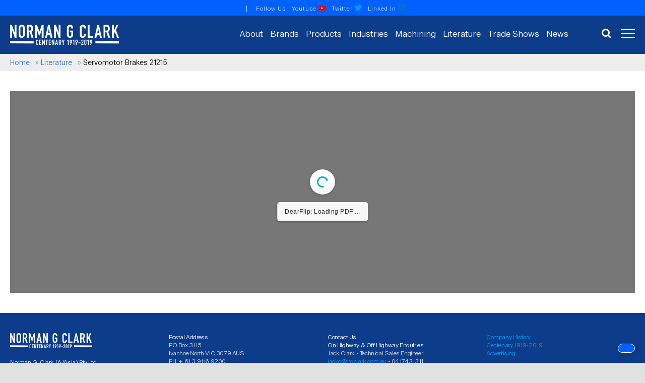

--- FILE ---
content_type: text/html; charset=UTF-8
request_url: https://www.ngclark.com.au/literature/servomotor-brakes-21215/
body_size: 12137
content:
<!DOCTYPE html>
<html lang="en-AU">
<head>
	<meta name='robots' content='index, follow, max-image-preview:large, max-snippet:-1, max-video-preview:-1' />

	<!-- This site is optimized with the Yoast SEO plugin v26.6 - https://yoast.com/wordpress/plugins/seo/ -->
	<title>Servomotor Brakes 21215 - Norman G Clark</title>
	<link rel="canonical" href="https://www.ngclark.com.au/literature/servomotor-brakes-21215/" />
	<meta property="og:locale" content="en_US" />
	<meta property="og:type" content="article" />
	<meta property="og:title" content="Servomotor Brakes 21215 - Norman G Clark" />
	<meta property="og:url" content="https://www.ngclark.com.au/literature/servomotor-brakes-21215/" />
	<meta property="og:site_name" content="Norman G Clark" />
	<meta property="article:modified_time" content="2023-06-28T01:36:25+00:00" />
	<meta property="og:image" content="https://www.ngclark.com.au/wp-content/uploads/2023/06/Servomotor-Brakes-21215.jpg" />
	<meta property="og:image:width" content="300" />
	<meta property="og:image:height" content="424" />
	<meta property="og:image:type" content="image/jpeg" />
	<meta name="twitter:card" content="summary_large_image" />
	<meta name="twitter:site" content="@normangclark" />
	<script type="application/ld+json" class="yoast-schema-graph">{"@context":"https://schema.org","@graph":[{"@type":"WebPage","@id":"https://www.ngclark.com.au/literature/servomotor-brakes-21215/","url":"https://www.ngclark.com.au/literature/servomotor-brakes-21215/","name":"Servomotor Brakes 21215 - Norman G Clark","isPartOf":{"@id":"https://www.ngclark.com.au/#website"},"primaryImageOfPage":{"@id":"https://www.ngclark.com.au/literature/servomotor-brakes-21215/#primaryimage"},"image":{"@id":"https://www.ngclark.com.au/literature/servomotor-brakes-21215/#primaryimage"},"thumbnailUrl":"https://www.ngclark.com.au/wp-content/uploads/2023/06/Servomotor-Brakes-21215.jpg","datePublished":"2023-06-28T01:36:23+00:00","dateModified":"2023-06-28T01:36:25+00:00","breadcrumb":{"@id":"https://www.ngclark.com.au/literature/servomotor-brakes-21215/#breadcrumb"},"inLanguage":"en-AU","potentialAction":[{"@type":"ReadAction","target":["https://www.ngclark.com.au/literature/servomotor-brakes-21215/"]}]},{"@type":"ImageObject","inLanguage":"en-AU","@id":"https://www.ngclark.com.au/literature/servomotor-brakes-21215/#primaryimage","url":"https://www.ngclark.com.au/wp-content/uploads/2023/06/Servomotor-Brakes-21215.jpg","contentUrl":"https://www.ngclark.com.au/wp-content/uploads/2023/06/Servomotor-Brakes-21215.jpg","width":300,"height":424},{"@type":"BreadcrumbList","@id":"https://www.ngclark.com.au/literature/servomotor-brakes-21215/#breadcrumb","itemListElement":[{"@type":"ListItem","position":1,"name":"Home","item":"https://www.ngclark.com.au/"},{"@type":"ListItem","position":2,"name":"Literature","item":"https://www.ngclark.com.au/literature/"},{"@type":"ListItem","position":3,"name":"Servomotor Brakes 21215"}]},{"@type":"WebSite","@id":"https://www.ngclark.com.au/#website","url":"https://www.ngclark.com.au/","name":"Norman G Clark","description":"Diesel &amp; Industrial Solutions","publisher":{"@id":"https://www.ngclark.com.au/#organization"},"potentialAction":[{"@type":"SearchAction","target":{"@type":"EntryPoint","urlTemplate":"https://www.ngclark.com.au/?s={search_term_string}"},"query-input":{"@type":"PropertyValueSpecification","valueRequired":true,"valueName":"search_term_string"}}],"inLanguage":"en-AU"},{"@type":"Organization","@id":"https://www.ngclark.com.au/#organization","name":"Norman G Clark","url":"https://www.ngclark.com.au/","logo":{"@type":"ImageObject","inLanguage":"en-AU","@id":"https://www.ngclark.com.au/#/schema/logo/image/","url":"https://www.ngclark.com.au/wp-content/uploads/2017/08/normangclark.jpg","contentUrl":"https://www.ngclark.com.au/wp-content/uploads/2017/08/normangclark.jpg","width":600,"height":600,"caption":"Norman G Clark"},"image":{"@id":"https://www.ngclark.com.au/#/schema/logo/image/"},"sameAs":["https://x.com/normangclark","https://www.linkedin.com/company/normangclark?trk=company_logo","https://www.youtube.com/user/normangclark"]}]}</script>
	<!-- / Yoast SEO plugin. -->


<link rel="alternate" type="application/rss+xml" title="Norman G Clark &raquo; Feed" href="https://www.ngclark.com.au/feed/" />
<link rel="alternate" type="application/rss+xml" title="Norman G Clark &raquo; Comments Feed" href="https://www.ngclark.com.au/comments/feed/" />
<link rel="alternate" title="oEmbed (JSON)" type="application/json+oembed" href="https://www.ngclark.com.au/wp-json/oembed/1.0/embed?url=https%3A%2F%2Fwww.ngclark.com.au%2Fliterature%2Fservomotor-brakes-21215%2F" />
<link rel="alternate" title="oEmbed (XML)" type="text/xml+oembed" href="https://www.ngclark.com.au/wp-json/oembed/1.0/embed?url=https%3A%2F%2Fwww.ngclark.com.au%2Fliterature%2Fservomotor-brakes-21215%2F&#038;format=xml" />
<style id='wp-img-auto-sizes-contain-inline-css' type='text/css'>
img:is([sizes=auto i],[sizes^="auto," i]){contain-intrinsic-size:3000px 1500px}
/*# sourceURL=wp-img-auto-sizes-contain-inline-css */
</style>
<style id='wp-emoji-styles-inline-css' type='text/css'>

	img.wp-smiley, img.emoji {
		display: inline !important;
		border: none !important;
		box-shadow: none !important;
		height: 1em !important;
		width: 1em !important;
		margin: 0 0.07em !important;
		vertical-align: -0.1em !important;
		background: none !important;
		padding: 0 !important;
	}
/*# sourceURL=wp-emoji-styles-inline-css */
</style>
<style id='wp-block-library-inline-css' type='text/css'>
:root{--wp-block-synced-color:#7a00df;--wp-block-synced-color--rgb:122,0,223;--wp-bound-block-color:var(--wp-block-synced-color);--wp-editor-canvas-background:#ddd;--wp-admin-theme-color:#007cba;--wp-admin-theme-color--rgb:0,124,186;--wp-admin-theme-color-darker-10:#006ba1;--wp-admin-theme-color-darker-10--rgb:0,107,160.5;--wp-admin-theme-color-darker-20:#005a87;--wp-admin-theme-color-darker-20--rgb:0,90,135;--wp-admin-border-width-focus:2px}@media (min-resolution:192dpi){:root{--wp-admin-border-width-focus:1.5px}}.wp-element-button{cursor:pointer}:root .has-very-light-gray-background-color{background-color:#eee}:root .has-very-dark-gray-background-color{background-color:#313131}:root .has-very-light-gray-color{color:#eee}:root .has-very-dark-gray-color{color:#313131}:root .has-vivid-green-cyan-to-vivid-cyan-blue-gradient-background{background:linear-gradient(135deg,#00d084,#0693e3)}:root .has-purple-crush-gradient-background{background:linear-gradient(135deg,#34e2e4,#4721fb 50%,#ab1dfe)}:root .has-hazy-dawn-gradient-background{background:linear-gradient(135deg,#faaca8,#dad0ec)}:root .has-subdued-olive-gradient-background{background:linear-gradient(135deg,#fafae1,#67a671)}:root .has-atomic-cream-gradient-background{background:linear-gradient(135deg,#fdd79a,#004a59)}:root .has-nightshade-gradient-background{background:linear-gradient(135deg,#330968,#31cdcf)}:root .has-midnight-gradient-background{background:linear-gradient(135deg,#020381,#2874fc)}:root{--wp--preset--font-size--normal:16px;--wp--preset--font-size--huge:42px}.has-regular-font-size{font-size:1em}.has-larger-font-size{font-size:2.625em}.has-normal-font-size{font-size:var(--wp--preset--font-size--normal)}.has-huge-font-size{font-size:var(--wp--preset--font-size--huge)}:root .has-text-align-center{text-align:center}:root .has-text-align-left{text-align:left}:root .has-text-align-right{text-align:right}.has-fit-text{white-space:nowrap!important}#end-resizable-editor-section{display:none}.aligncenter{clear:both}.items-justified-left{justify-content:flex-start}.items-justified-center{justify-content:center}.items-justified-right{justify-content:flex-end}.items-justified-space-between{justify-content:space-between}.screen-reader-text{word-wrap:normal!important;border:0;clip-path:inset(50%);height:1px;margin:-1px;overflow:hidden;padding:0;position:absolute;width:1px}.screen-reader-text:focus{background-color:#ddd;clip-path:none;color:#444;display:block;font-size:1em;height:auto;left:5px;line-height:normal;padding:15px 23px 14px;text-decoration:none;top:5px;width:auto;z-index:100000}html :where(.has-border-color){border-style:solid}html :where([style*=border-top-color]){border-top-style:solid}html :where([style*=border-right-color]){border-right-style:solid}html :where([style*=border-bottom-color]){border-bottom-style:solid}html :where([style*=border-left-color]){border-left-style:solid}html :where([style*=border-width]){border-style:solid}html :where([style*=border-top-width]){border-top-style:solid}html :where([style*=border-right-width]){border-right-style:solid}html :where([style*=border-bottom-width]){border-bottom-style:solid}html :where([style*=border-left-width]){border-left-style:solid}html :where(img[class*=wp-image-]){height:auto;max-width:100%}:where(figure){margin:0 0 1em}html :where(.is-position-sticky){--wp-admin--admin-bar--position-offset:var(--wp-admin--admin-bar--height,0px)}@media screen and (max-width:600px){html :where(.is-position-sticky){--wp-admin--admin-bar--position-offset:0px}}

/*# sourceURL=wp-block-library-inline-css */
</style><style id='global-styles-inline-css' type='text/css'>
:root{--wp--preset--aspect-ratio--square: 1;--wp--preset--aspect-ratio--4-3: 4/3;--wp--preset--aspect-ratio--3-4: 3/4;--wp--preset--aspect-ratio--3-2: 3/2;--wp--preset--aspect-ratio--2-3: 2/3;--wp--preset--aspect-ratio--16-9: 16/9;--wp--preset--aspect-ratio--9-16: 9/16;--wp--preset--color--black: #000000;--wp--preset--color--cyan-bluish-gray: #abb8c3;--wp--preset--color--white: #ffffff;--wp--preset--color--pale-pink: #f78da7;--wp--preset--color--vivid-red: #cf2e2e;--wp--preset--color--luminous-vivid-orange: #ff6900;--wp--preset--color--luminous-vivid-amber: #fcb900;--wp--preset--color--light-green-cyan: #7bdcb5;--wp--preset--color--vivid-green-cyan: #00d084;--wp--preset--color--pale-cyan-blue: #8ed1fc;--wp--preset--color--vivid-cyan-blue: #0693e3;--wp--preset--color--vivid-purple: #9b51e0;--wp--preset--gradient--vivid-cyan-blue-to-vivid-purple: linear-gradient(135deg,rgb(6,147,227) 0%,rgb(155,81,224) 100%);--wp--preset--gradient--light-green-cyan-to-vivid-green-cyan: linear-gradient(135deg,rgb(122,220,180) 0%,rgb(0,208,130) 100%);--wp--preset--gradient--luminous-vivid-amber-to-luminous-vivid-orange: linear-gradient(135deg,rgb(252,185,0) 0%,rgb(255,105,0) 100%);--wp--preset--gradient--luminous-vivid-orange-to-vivid-red: linear-gradient(135deg,rgb(255,105,0) 0%,rgb(207,46,46) 100%);--wp--preset--gradient--very-light-gray-to-cyan-bluish-gray: linear-gradient(135deg,rgb(238,238,238) 0%,rgb(169,184,195) 100%);--wp--preset--gradient--cool-to-warm-spectrum: linear-gradient(135deg,rgb(74,234,220) 0%,rgb(151,120,209) 20%,rgb(207,42,186) 40%,rgb(238,44,130) 60%,rgb(251,105,98) 80%,rgb(254,248,76) 100%);--wp--preset--gradient--blush-light-purple: linear-gradient(135deg,rgb(255,206,236) 0%,rgb(152,150,240) 100%);--wp--preset--gradient--blush-bordeaux: linear-gradient(135deg,rgb(254,205,165) 0%,rgb(254,45,45) 50%,rgb(107,0,62) 100%);--wp--preset--gradient--luminous-dusk: linear-gradient(135deg,rgb(255,203,112) 0%,rgb(199,81,192) 50%,rgb(65,88,208) 100%);--wp--preset--gradient--pale-ocean: linear-gradient(135deg,rgb(255,245,203) 0%,rgb(182,227,212) 50%,rgb(51,167,181) 100%);--wp--preset--gradient--electric-grass: linear-gradient(135deg,rgb(202,248,128) 0%,rgb(113,206,126) 100%);--wp--preset--gradient--midnight: linear-gradient(135deg,rgb(2,3,129) 0%,rgb(40,116,252) 100%);--wp--preset--font-size--small: 13px;--wp--preset--font-size--medium: 20px;--wp--preset--font-size--large: 36px;--wp--preset--font-size--x-large: 42px;--wp--preset--spacing--20: 0.44rem;--wp--preset--spacing--30: 0.67rem;--wp--preset--spacing--40: 1rem;--wp--preset--spacing--50: 1.5rem;--wp--preset--spacing--60: 2.25rem;--wp--preset--spacing--70: 3.38rem;--wp--preset--spacing--80: 5.06rem;--wp--preset--shadow--natural: 6px 6px 9px rgba(0, 0, 0, 0.2);--wp--preset--shadow--deep: 12px 12px 50px rgba(0, 0, 0, 0.4);--wp--preset--shadow--sharp: 6px 6px 0px rgba(0, 0, 0, 0.2);--wp--preset--shadow--outlined: 6px 6px 0px -3px rgb(255, 255, 255), 6px 6px rgb(0, 0, 0);--wp--preset--shadow--crisp: 6px 6px 0px rgb(0, 0, 0);}:where(.is-layout-flex){gap: 0.5em;}:where(.is-layout-grid){gap: 0.5em;}body .is-layout-flex{display: flex;}.is-layout-flex{flex-wrap: wrap;align-items: center;}.is-layout-flex > :is(*, div){margin: 0;}body .is-layout-grid{display: grid;}.is-layout-grid > :is(*, div){margin: 0;}:where(.wp-block-columns.is-layout-flex){gap: 2em;}:where(.wp-block-columns.is-layout-grid){gap: 2em;}:where(.wp-block-post-template.is-layout-flex){gap: 1.25em;}:where(.wp-block-post-template.is-layout-grid){gap: 1.25em;}.has-black-color{color: var(--wp--preset--color--black) !important;}.has-cyan-bluish-gray-color{color: var(--wp--preset--color--cyan-bluish-gray) !important;}.has-white-color{color: var(--wp--preset--color--white) !important;}.has-pale-pink-color{color: var(--wp--preset--color--pale-pink) !important;}.has-vivid-red-color{color: var(--wp--preset--color--vivid-red) !important;}.has-luminous-vivid-orange-color{color: var(--wp--preset--color--luminous-vivid-orange) !important;}.has-luminous-vivid-amber-color{color: var(--wp--preset--color--luminous-vivid-amber) !important;}.has-light-green-cyan-color{color: var(--wp--preset--color--light-green-cyan) !important;}.has-vivid-green-cyan-color{color: var(--wp--preset--color--vivid-green-cyan) !important;}.has-pale-cyan-blue-color{color: var(--wp--preset--color--pale-cyan-blue) !important;}.has-vivid-cyan-blue-color{color: var(--wp--preset--color--vivid-cyan-blue) !important;}.has-vivid-purple-color{color: var(--wp--preset--color--vivid-purple) !important;}.has-black-background-color{background-color: var(--wp--preset--color--black) !important;}.has-cyan-bluish-gray-background-color{background-color: var(--wp--preset--color--cyan-bluish-gray) !important;}.has-white-background-color{background-color: var(--wp--preset--color--white) !important;}.has-pale-pink-background-color{background-color: var(--wp--preset--color--pale-pink) !important;}.has-vivid-red-background-color{background-color: var(--wp--preset--color--vivid-red) !important;}.has-luminous-vivid-orange-background-color{background-color: var(--wp--preset--color--luminous-vivid-orange) !important;}.has-luminous-vivid-amber-background-color{background-color: var(--wp--preset--color--luminous-vivid-amber) !important;}.has-light-green-cyan-background-color{background-color: var(--wp--preset--color--light-green-cyan) !important;}.has-vivid-green-cyan-background-color{background-color: var(--wp--preset--color--vivid-green-cyan) !important;}.has-pale-cyan-blue-background-color{background-color: var(--wp--preset--color--pale-cyan-blue) !important;}.has-vivid-cyan-blue-background-color{background-color: var(--wp--preset--color--vivid-cyan-blue) !important;}.has-vivid-purple-background-color{background-color: var(--wp--preset--color--vivid-purple) !important;}.has-black-border-color{border-color: var(--wp--preset--color--black) !important;}.has-cyan-bluish-gray-border-color{border-color: var(--wp--preset--color--cyan-bluish-gray) !important;}.has-white-border-color{border-color: var(--wp--preset--color--white) !important;}.has-pale-pink-border-color{border-color: var(--wp--preset--color--pale-pink) !important;}.has-vivid-red-border-color{border-color: var(--wp--preset--color--vivid-red) !important;}.has-luminous-vivid-orange-border-color{border-color: var(--wp--preset--color--luminous-vivid-orange) !important;}.has-luminous-vivid-amber-border-color{border-color: var(--wp--preset--color--luminous-vivid-amber) !important;}.has-light-green-cyan-border-color{border-color: var(--wp--preset--color--light-green-cyan) !important;}.has-vivid-green-cyan-border-color{border-color: var(--wp--preset--color--vivid-green-cyan) !important;}.has-pale-cyan-blue-border-color{border-color: var(--wp--preset--color--pale-cyan-blue) !important;}.has-vivid-cyan-blue-border-color{border-color: var(--wp--preset--color--vivid-cyan-blue) !important;}.has-vivid-purple-border-color{border-color: var(--wp--preset--color--vivid-purple) !important;}.has-vivid-cyan-blue-to-vivid-purple-gradient-background{background: var(--wp--preset--gradient--vivid-cyan-blue-to-vivid-purple) !important;}.has-light-green-cyan-to-vivid-green-cyan-gradient-background{background: var(--wp--preset--gradient--light-green-cyan-to-vivid-green-cyan) !important;}.has-luminous-vivid-amber-to-luminous-vivid-orange-gradient-background{background: var(--wp--preset--gradient--luminous-vivid-amber-to-luminous-vivid-orange) !important;}.has-luminous-vivid-orange-to-vivid-red-gradient-background{background: var(--wp--preset--gradient--luminous-vivid-orange-to-vivid-red) !important;}.has-very-light-gray-to-cyan-bluish-gray-gradient-background{background: var(--wp--preset--gradient--very-light-gray-to-cyan-bluish-gray) !important;}.has-cool-to-warm-spectrum-gradient-background{background: var(--wp--preset--gradient--cool-to-warm-spectrum) !important;}.has-blush-light-purple-gradient-background{background: var(--wp--preset--gradient--blush-light-purple) !important;}.has-blush-bordeaux-gradient-background{background: var(--wp--preset--gradient--blush-bordeaux) !important;}.has-luminous-dusk-gradient-background{background: var(--wp--preset--gradient--luminous-dusk) !important;}.has-pale-ocean-gradient-background{background: var(--wp--preset--gradient--pale-ocean) !important;}.has-electric-grass-gradient-background{background: var(--wp--preset--gradient--electric-grass) !important;}.has-midnight-gradient-background{background: var(--wp--preset--gradient--midnight) !important;}.has-small-font-size{font-size: var(--wp--preset--font-size--small) !important;}.has-medium-font-size{font-size: var(--wp--preset--font-size--medium) !important;}.has-large-font-size{font-size: var(--wp--preset--font-size--large) !important;}.has-x-large-font-size{font-size: var(--wp--preset--font-size--x-large) !important;}
/*# sourceURL=global-styles-inline-css */
</style>

<style id='classic-theme-styles-inline-css' type='text/css'>
.wp-block-button__link{background-color:#32373c;border-radius:9999px;box-shadow:none;color:#fff;font-size:1.125em;padding:calc(.667em + 2px) calc(1.333em + 2px);text-decoration:none}.wp-block-file__button{background:#32373c;color:#fff}.wp-block-accordion-heading{margin:0}.wp-block-accordion-heading__toggle{background-color:inherit!important;color:inherit!important}.wp-block-accordion-heading__toggle:not(:focus-visible){outline:none}.wp-block-accordion-heading__toggle:focus,.wp-block-accordion-heading__toggle:hover{background-color:inherit!important;border:none;box-shadow:none;color:inherit;padding:var(--wp--preset--spacing--20,1em) 0;text-decoration:none}.wp-block-accordion-heading__toggle:focus-visible{outline:auto;outline-offset:0}
/*# sourceURL=https://www.ngclark.com.au/wp-content/plugins/gutenberg/build/styles/block-library/classic.css */
</style>
<link rel='stylesheet' id='document-gallery-css' href='https://www.ngclark.com.au/wp-content/plugins/document-gallery/src/assets/css/style.min.css?ver=5.1.0' type='text/css' media='all' />
<link rel='stylesheet' id='dflip-style-css' href='https://www.ngclark.com.au/wp-content/plugins/3d-flipbook-dflip-lite/assets/css/dflip.min.css?ver=2.4.20' type='text/css' media='all' />
<link rel='stylesheet' id='wp-block-paragraph-css' href='https://www.ngclark.com.au/wp-content/plugins/gutenberg/build/styles/block-library/paragraph/style.css?ver=22.3.0' type='text/css' media='all' />
		<script type="text/javascript">
			ajaxurl = typeof(ajaxurl) !== 'string' ? 'https://www.ngclark.com.au/wp-admin/admin-ajax.php' : ajaxurl;
		</script>
		<script type="text/javascript" src="https://www.ngclark.com.au/wp-includes/js/jquery/jquery.min.js?ver=3.7.1" id="jquery-core-js"></script>
<script type="text/javascript" src="https://www.ngclark.com.au/wp-includes/js/jquery/jquery-migrate.min.js?ver=3.4.1" id="jquery-migrate-js"></script>
<link rel="https://api.w.org/" href="https://www.ngclark.com.au/wp-json/" /><link rel="alternate" title="JSON" type="application/json" href="https://www.ngclark.com.au/wp-json/wp/v2/pages/6636" /><link rel="EditURI" type="application/rsd+xml" title="RSD" href="https://www.ngclark.com.au/xmlrpc.php?rsd" />
<meta name="generator" content="WordPress 6.9" />
<link rel='shortlink' href='https://www.ngclark.com.au/?p=6636' />
<link rel="icon" href="https://www.ngclark.com.au/wp-content/uploads/2024/04/ngclark-150x150.jpg" sizes="32x32" />
<link rel="icon" href="https://www.ngclark.com.au/wp-content/uploads/2024/04/ngclark-300x300.jpg" sizes="192x192" />
<link rel="apple-touch-icon" href="https://www.ngclark.com.au/wp-content/uploads/2024/04/ngclark-300x300.jpg" />
<meta name="msapplication-TileImage" content="https://www.ngclark.com.au/wp-content/uploads/2024/04/ngclark-300x300.jpg" />
	<meta charset="UTF-8" />
	<meta name="viewport" content="width=device-width" />
	<link rel="apple-touch-icon" sizes="57x57" href="https://www.ngclark.com.au/ico/apple-icon-57x57.png">
	<link rel="apple-touch-icon" sizes="60x60" href="https://www.ngclark.com.au/ico/apple-icon-60x60.png">
	<link rel="apple-touch-icon" sizes="72x72" href="https://www.ngclark.com.au/ico/apple-icon-72x72.png">
	<link rel="apple-touch-icon" sizes="76x76" href="https://www.ngclark.com.au/ico/apple-icon-76x76.png">
	<link rel="apple-touch-icon" sizes="114x114" href="https://www.ngclark.com.au/ico/apple-icon-114x114.png">
	<link rel="apple-touch-icon" sizes="120x120" href="https://www.ngclark.com.au/icoapple-icon-120x120.png">
	<link rel="apple-touch-icon" sizes="144x144" href="https://www.ngclark.com.au/ico/apple-icon-144x144.png">
	<link rel="apple-touch-icon" sizes="152x152" href="https://www.ngclark.com.au/ico/apple-icon-152x152.png">
	<link rel="apple-touch-icon" sizes="180x180" href="https://www.ngclark.com.au/ico/apple-icon-180x180.png">
	<link rel="icon" type="image/png" sizes="192x192"  href="/android-icon-192x192.png">
	<link rel="icon" type="image/png" sizes="32x32" href="https://www.ngclark.com.au/ico/favicon-32x32.png">
	<link rel="icon" type="image/png" sizes="96x96" href="https://www.ngclark.com.au/ico/favicon-96x96.png">
	<link rel="icon" type="image/png" sizes="16x16" href="https://www.ngclark.com.au/ico/favicon-16x16.png">
	<link rel="manifest" href="/manifest.json">
	
	<meta name="msapplication-TileColor" content="#ffffff">
	<meta name="msapplication-TileImage" content="https://www.ngclark.com.au/ico/ms-icon-144x144.png">
	<meta name="theme-color" content="#ffffff">
	<link rel="stylesheet" href="https://unpkg.com/purecss@1.0.1/build/pure-min.css" integrity="sha384-oAOxQR6DkCoMliIh8yFnu25d7Eq/PHS21PClpwjOTeU2jRSq11vu66rf90/cZr47" crossorigin="anonymous">
	
	<link rel="stylesheet" href="https://use.typekit.net/rfb3ory.css">

	<!--[if lte IE 8]>
	    <link rel="stylesheet" href="https://unpkg.com/purecss@1.0.1/build/grids-responsive-old-ie-min.css">
	<![endif]-->
	<!--[if gt IE 8]><!-->
	<link rel="stylesheet" href="https://unpkg.com/purecss@1.0.1/build/grids-responsive-min.css">
	<!--<![endif]-->
	<link rel="stylesheet" type="text/css" href="https://www.ngclark.com.au/wp-content/themes/ngc-pure/style.css" />
	<!--<link rel="stylesheet" type="text/css" href="https://www.ngclark.com.au/wp-content/themes/ngc-pure/stylemd.css" /> -->
	<link rel="stylesheet" href="https://www.ngclark.com.au/wp-content/themes/ngc-pure/css/font-awesome.min.css">

	<script src="https://ajax.googleapis.com/ajax/libs/jquery/3.4.1/jquery.min.js"></script>
	<link rel="stylesheet" href="https://maxcdn.bootstrapcdn.com/font-awesome/4.5.0/css/font-awesome.min.css">

	<script src="https://www.ngclark.com.au/wp-content/themes/ngc-pure/js/open-status.js"></script>


<link rel="preconnect" href="https://fonts.googleapis.com">
<link rel="preconnect" href="https://fonts.gstatic.com" crossorigin>
<link href="https://fonts.googleapis.com/css2?family=Zalando+Sans:ital,wdth,wght@0,75..125,200..600;1,75..125,200..600&display=swap" rel="stylesheet">
	
	<script src="https://www.ngclark.com.au/wp-content/themes/ngc-pure/js/responsiveslides.min.js"></script>
	<script>
		(function(i,s,o,g,r,a,m){i['GoogleAnalyticsObject']=r;i[r]=i[r]||function(){
		(i[r].q=i[r].q||[]).push(arguments)},i[r].l=1*new Date();a=s.createElement(o),
		m=s.getElementsByTagName(o)[0];a.async=1;a.src=g;m.parentNode.insertBefore(a,m)
		})(window,document,'script','https://www.google-analytics.com/analytics.js','ga');

		ga('create', 'UA-9591597-1', 'auto');
		ga('send', 'pageview');
	</script>
	
		<!-- Global site tag (gtag.js) - Google Ads: 963615784 -->
	<script async src="https://www.googletagmanager.com/gtag/js?id=AW-963615784"></script>
	<script>
	  window.dataLayer = window.dataLayer || [];
	  function gtag(){dataLayer.push(arguments);}
	  gtag('js', new Date());

	  gtag('config', 'AW-963615784');
	</script>


	</head>

<body class="wp-singular page-template page-template-page-fullwidth page-template-page-fullwidth-php page page-id-6636 page-child parent-pageid-3613 wp-theme-ngc-pure">
	<div id="wrapper" class="hfeed">
			<nav id="master" role="navigation" class="bgblue">
    <div class="w1200 pure-g ph20 pv40">
        <nav class="general pure-u-1 pure-u-md-1-2 pure-u-lg-1-4">
               <h1><a href="/about/">About</a></h1>
               <h1><a href="/news/">News</a></h1>
               <h1><a href="machining/">Machning Capabilities</a></h1>
               <h1><a href="/advertising/">Advertising</a></h1>
               <div class="pb20"></div>

               <h1>Norman G Clark</h1>
               <address><p>44 Kylta Road <br>Heidelberg West<br>VIC, 3081, AUSTRALIA</p></address>
               
               <div class="pb20"></div>

               <h1>Contact</h1>
               <p>Call: 03 9116 9200</p>
               <p><a href="mailto:customerservice@ngclark.com.au">customerservice@ngclark.com.au</a></p>
               <div class="pb20"></div>
        </nav>
    	<nav class="brands pure-u-1 pure-u-md-1-2 pure-u-lg-1-4">
            <h1>Brands</h1>

                                                    <a href="https://www.ngclark.com.au/brands/horton-engine-cooling-solutions/">                                    
                                        Horton                                    </a>
                                                                <a href="https://www.ngclark.com.au/brands/nexen-precision-motion-control/">                                    
                                        Nexen                                    </a>
                                                                <a href="https://www.ngclark.com.au/brands/deublin-rotating-unions/">                                    
                                        Deublin                                    </a>
                                                                <a href="https://www.ngclark.com.au/brands/oblan-dynamic-air-precleaners/">                                    
                                        Oblan                                    </a>
                                                                <a href="https://www.ngclark.com.au/brands/nett-technologies/">                                    
                                        Nett Technologies                                    </a>
                                                                <a href="https://www.ngclark.com.au/brands/ibd-wickeltechnik-advanced-winding-technology/">                                    
                                        IBD Wickeltechnik                                    </a>
                                                                <a href="https://www.ngclark.com.au/brands/erhardtleimer/">                                    
                                        Erhardt+Leimer                                    </a>
                                                                <a href="https://www.ngclark.com.au/brands/paratech/">                                    
                                        Paratech                                    </a>
                                                                <a href="https://www.ngclark.com.au/brands/boschert-safety-chucks/">                                    
                                        Boschert Safety Chucks                                    </a>
                                                                <a href="https://www.ngclark.com.au/brands/suco/">                                    
                                        Suco Centrifugal Clutches and Brakes                                    </a>
                                                                <a href="https://www.ngclark.com.au/brands/ogura/">                                    
                                        Ogura                                    </a>
                                                                <a href="https://www.ngclark.com.au/brands/schlumpf/">                                    
                                        Schlumpf                                    </a>
                                                                <a href="https://www.ngclark.com.au/brands/adl-insulflex-insulation-and-thermal-protection/">                                    
                                        ADL Insulflex                                    </a>
                                                                <a href="https://www.ngclark.com.au/brands/flight-systems/">                                    
                                        Flight Systems                                    </a>
                                                                <a href="https://www.ngclark.com.au/brands/miner-elastomer/">                                    
                                        Miner Elastomer                                    </a>
                                                                <a href="https://www.ngclark.com.au/brands/ralphs-pugh/">                                    
                                        Ralphs-Pugh Co                                    </a>
                                                                <a href="https://www.ngclark.com.au/brands/imbiber-beads/">                                    
                                        Imbiber Beads                                    </a>
                                                                <a href="https://www.ngclark.com.au/brands/index-sensors-and-controls/">                                    
                                        Index Sensors &amp; Controls                                    </a>
                                                                <a href="https://www.ngclark.com.au/brands/merobel/">                                    
                                        Merobel                                    </a>
                                                                <a href="https://www.ngclark.com.au/brands/redex-andantex/">                                    
                                        Redex Group                                    </a>
                                                                <a href="https://www.ngclark.com.au/brands/american-cooling-systems-acs-fans/">                                    
                                        American Cooling Systems &#8211; ACS Fans                                    </a>
                                                                <a href="https://www.ngclark.com.au/brands/zapoff/">                                    
                                        Zap Off Anti-Static                                    </a>
                                                                <a href="https://www.ngclark.com.au/brands/expello/">                                    
                                        Expello                                    </a>
                                                                <a href="https://www.ngclark.com.au/brands/water-treatment-consulting/">                                    
                                        Water Treatment Consulting                                    </a>
                                                                <a href="https://www.ngclark.com.au/brands/pactene/">                                    
                                        Pactene                                    </a>
                             
        
        </nav>

        <nav class="products pure-u-1 pure-u-md-1-2 pure-u-lg-1-4">
            <h1>Products</h1>
                <a href="https://www.ngclark.com.au/products/absorption-products/?post_type=product">Absorption Products</a><a href="https://www.ngclark.com.au/products/air-conditioning-life-extenders/?post_type=product">Air Conditioning Life Extenders</a><a href="https://www.ngclark.com.au/products/air-dryers/?post_type=product">Air Dryers</a><a href="https://www.ngclark.com.au/products/air-lifting-bags/?post_type=product">Air Lifting Bags</a><a href="https://www.ngclark.com.au/products/air-pre-cleaners/?post_type=product">Air Pre-Cleaners</a><a href="https://www.ngclark.com.au/products/air-shafts/?post_type=product">Air Shafts</a><a href="https://www.ngclark.com.au/products/anti-static-cable/?post_type=product">Anti-Static Cable</a><a href="https://www.ngclark.com.au/products/bearings/?post_type=product">Bearings</a><a href="https://www.ngclark.com.au/products/brakes/?post_type=product">Brakes</a><a href="https://www.ngclark.com.au/products/bumpers/?post_type=product">Bumpers</a><a href="https://www.ngclark.com.au/products/centrifugal-clutches/?post_type=product">Centrifugal Clutches</a><a href="https://www.ngclark.com.au/products/clutches/?post_type=product">Clutches</a><a href="https://www.ngclark.com.au/products/couplings/?post_type=product">Couplings</a><a href="https://www.ngclark.com.au/products/drain-valves/?post_type=product">Drain Valves</a><a href="https://www.ngclark.com.au/products/drive-systems/?post_type=product">Drive Systems</a><a href="https://www.ngclark.com.au/products/electromagnetic-brakes/?post_type=product">Electromagnetic Brakes</a><a href="https://www.ngclark.com.au/products/electromagnetic-clutches/?post_type=product">Electromagnetic Clutches</a><a href="https://www.ngclark.com.au/products/emission-control-solutions/?post_type=product">Emission Control Solutions</a><a href="https://www.ngclark.com.au/products/engine-management/?post_type=product">Engine Management</a><a href="https://www.ngclark.com.au/products/fan-clutch-repair-kits/?post_type=product">Fan Clutch Repair Kits</a><a href="https://www.ngclark.com.au/products/fan-clutches/?post_type=product">Fan Clutches</a><a href="https://www.ngclark.com.au/products/fans/?post_type=product">Fans</a><a href="https://www.ngclark.com.au/products/flame-traps/?post_type=product">Flame Traps</a><a href="https://www.ngclark.com.au/products/gear-drives/?post_type=product">Gear Drives</a><a href="https://www.ngclark.com.au/products/gearboxes/?post_type=product">Gearboxes</a><a href="https://www.ngclark.com.au/products/heat-protection-products/?post_type=product">Heat Protection Products</a><a href="https://www.ngclark.com.au/products/liquid-probes/?post_type=product">Liquid Probes</a><a href="https://www.ngclark.com.au/products/plastics/?post_type=product">Plastics</a><a href="https://www.ngclark.com.au/products/rail-brakes/?post_type=product">Rail Brakes</a><a href="https://www.ngclark.com.au/products/rod-locks/?post_type=product">Rod Locks</a><a href="https://www.ngclark.com.au/products/roll-handlers/?post_type=product">Roll Handlers</a><a href="https://www.ngclark.com.au/products/roller-pinion-systems/?post_type=product">Roller Pinion Systems</a><a href="https://www.ngclark.com.au/products/rollers/?post_type=product">Rollers</a><a href="https://www.ngclark.com.au/products/rotating-unions/?post_type=product">Rotating Unions</a><a href="https://www.ngclark.com.au/products/shaft-handlers/?post_type=product">Shaft Handlers</a><a href="https://www.ngclark.com.au/products/slip-rings/?post_type=product">Slip Rings</a><a href="https://www.ngclark.com.au/products/solenoids/?post_type=product">Solenoids</a><a href="https://www.ngclark.com.au/products/switches/?post_type=product">Switches</a><a href="https://www.ngclark.com.au/products/swivels/?post_type=product">Swivels</a><a href="https://www.ngclark.com.au/products/thermal-insulation/?post_type=product">Thermal Insulation</a><a href="https://www.ngclark.com.au/products/torque-limiters/?post_type=product">Torque Limiters</a><a href="https://www.ngclark.com.au/products/troughers-return-carriers/?post_type=product">Troughers &amp; Return Carriers</a><a href="https://www.ngclark.com.au/products/web-control-inspection/?post_type=product">Web Control &amp; Inspection</a><a href="https://www.ngclark.com.au/products/winding-shafts/?post_type=product">Winding Shafts</a>  
        </nav>

        <nav class="industries pure-u-1 pure-u-md-1-2 pure-u-lg-1-4">
            <h1>Industries</h1>
            <a href="https://www.ngclark.com.au/industry/agriculture/?post_type=industry">Agriculture</a><a href="https://www.ngclark.com.au/industry/airline/?post_type=industry">Airline</a><a href="https://www.ngclark.com.au/industry/automotive/?post_type=industry">Automotive</a><a href="https://www.ngclark.com.au/industry/building-materials/?post_type=industry">Building Materials</a><a href="https://www.ngclark.com.au/industry/bus-coach/?post_type=industry">Bus &amp; Coach</a><a href="https://www.ngclark.com.au/industry/business-forms/?post_type=industry">Business Forms</a><a href="https://www.ngclark.com.au/industry/carpet/?post_type=industry">Carpet</a><a href="https://www.ngclark.com.au/industry/concrete-cement/?post_type=industry">Concrete Cement</a><a href="https://www.ngclark.com.au/industry/construction/?post_type=industry">Construction</a><a href="https://www.ngclark.com.au/industry/converting/?post_type=industry">Converting</a><a href="https://www.ngclark.com.au/industry/conveying/?post_type=industry">Conveying</a><a href="https://www.ngclark.com.au/industry/defence/?post_type=industry">Defence</a><a href="https://www.ngclark.com.au/industry/diesel-engines/?post_type=industry">Diesel Engines</a><a href="https://www.ngclark.com.au/industry/exhaust-systems/?post_type=industry">Exhaust Systems</a><a href="https://www.ngclark.com.au/industry/food-processing/?post_type=industry">Food Processing</a><a href="https://www.ngclark.com.au/industry/forest-timber/?post_type=industry">Forest / Timber</a><a href="https://www.ngclark.com.au/industry/general-engineering/?post_type=industry">General Engineering</a><a href="https://www.ngclark.com.au/industry/glassworks/?post_type=industry">Glassworks</a><a href="https://www.ngclark.com.au/industry/hydraulics-fluid-power/?post_type=industry">Hydraulics / Fluid Power</a><a href="https://www.ngclark.com.au/industry/lawn-gardening/?post_type=industry">Lawn &amp; Gardening</a><a href="https://www.ngclark.com.au/industry/maintenance/?post_type=industry">Maintenance</a><a href="https://www.ngclark.com.au/industry/manufacturing/?post_type=industry">Manufacturing</a><a href="https://www.ngclark.com.au/industry/marine/?post_type=industry">Marine</a><a href="https://www.ngclark.com.au/industry/materials-handling/?post_type=industry">Materials Handling</a><a href="https://www.ngclark.com.au/industry/metal-working/?post_type=industry">Metal Working</a><a href="https://www.ngclark.com.au/industry/mining/?post_type=industry">Mining</a><a href="https://www.ngclark.com.au/industry/mixing/?post_type=industry">Mixing</a><a href="https://www.ngclark.com.au/industry/oil-gas/?post_type=industry">Oil &amp; Gas</a><a href="https://www.ngclark.com.au/industry/packaging/?post_type=industry">Packaging</a><a href="https://www.ngclark.com.au/industry/paper/?post_type=industry">Paper</a><a href="https://www.ngclark.com.au/industry/plastics/?post_type=industry">Plastics</a><a href="https://www.ngclark.com.au/industry/power-generation/?post_type=industry">Power Generation</a><a href="https://www.ngclark.com.au/industry/power-transmission-motion-control/?post_type=industry">Power Transmission &amp; Motion Control</a><a href="https://www.ngclark.com.au/industry/printing/?post_type=industry">Printing</a><a href="https://www.ngclark.com.au/industry/pumping/?post_type=industry">Pumping</a><a href="https://www.ngclark.com.au/industry/rail/?post_type=industry">Rail</a><a href="https://www.ngclark.com.au/industry/refrigerated-transport/?post_type=industry">Refrigerated Transport</a><a href="https://www.ngclark.com.au/industry/roll-forming/?post_type=industry">Roll Forming</a><a href="https://www.ngclark.com.au/industry/steel/?post_type=industry">Steel</a><a href="https://www.ngclark.com.au/industry/textiles/?post_type=industry">Textiles</a><a href="https://www.ngclark.com.au/industry/transport-trucking/?post_type=industry">Transport / Trucking</a><a href="https://www.ngclark.com.au/industry/truck-repairs/?post_type=industry">Truck Repairs</a><a href="https://www.ngclark.com.au/industry/truckheavy-duty/?post_type=industry">Truck/Heavy Duty</a><a href="https://www.ngclark.com.au/industry/tyre-rubber/?post_type=industry">Tyre &amp; Rubber</a><a href="https://www.ngclark.com.au/industry/web-handling/?post_type=industry">Web Handling</a><a href="https://www.ngclark.com.au/industry/wire-cable/?post_type=industry">Wire &amp; Cable</a><a href="https://www.ngclark.com.au/industry/woodworking/?post_type=industry">Woodworking</a>  
        </nav>
    </div>
</nav>

		<header id="header-desktop" class="bgblue" role="banner">

			<section class="message pure-u-1">
				<div class="w1200 ph20">
					<span class="open-status"><script>document.addEventListener('DOMContentLoaded', displayOpenStatus);</script></span>
					 &nbsp;&nbsp; | &nbsp;&nbsp;
					Follow Us &nbsp;
					<a href="https://www.youtube.com/user/normangclark">Youtube <img src="https://www.ngclark.com.au/wp-content/themes/ngc-pure/img/yt.svg"></a>&nbsp;&nbsp;
					<a href="https://twitter.com/normangclark">Twitter <img src="https://www.ngclark.com.au/wp-content/themes/ngc-pure/img/tw.svg"></a>&nbsp;&nbsp;
					<a href="https://www.linkedin.com/company/normangclark">Linked In <img src="https://www.ngclark.com.au/wp-content/themes/ngc-pure/img/li.svg"></a>
				</div>
			</section>

			<div class="w1200 pure-g ph20">
				
			 	<section id="branding" class="pure-u-3-4 pure-u-md-1-3 pure-u-lg-1-4">
					<a href="https://www.ngclark.com.au/" title="Norman G Clark" rel="home">
						<div class="ngclogo-blue"></div>
					</a>
				</section>
				<nav id="menu" role="navigation" class="pure-u-1 pure-u-md-2-3 pure-u-lg-3-4">
	<div class="menu-top-nav-container"><ul id="menu-top-nav" class="menu"><li id="menu-item-1986" class="menu-item menu-item-type-post_type menu-item-object-page menu-item-1986"><a href="https://www.ngclark.com.au/about/">About</a></li>
<li id="menu-item-1987" class="menu-item menu-item-type-post_type menu-item-object-page menu-item-1987"><a href="https://www.ngclark.com.au/brands/">Brands</a></li>
<li id="menu-item-1990" class="menu-item menu-item-type-post_type menu-item-object-page menu-item-1990"><a href="https://www.ngclark.com.au/products/">Products</a></li>
<li id="menu-item-1991" class="menu-item menu-item-type-post_type menu-item-object-page menu-item-1991"><a href="https://www.ngclark.com.au/industry/">Industries</a></li>
<li id="menu-item-1988" class="menu-item menu-item-type-post_type menu-item-object-page menu-item-1988"><a href="https://www.ngclark.com.au/machining/">Machining</a></li>
<li id="menu-item-3710" class="menu-item menu-item-type-post_type menu-item-object-page current-page-ancestor menu-item-3710"><a href="https://www.ngclark.com.au/literature/">Literature</a></li>
<li id="menu-item-8120" class="menu-item menu-item-type-custom menu-item-object-custom menu-item-8120"><a href="https://www.ngclark.com.au/trade-shows/">Trade Shows</a></li>
<li id="menu-item-1989" class="menu-item menu-item-type-post_type menu-item-object-page menu-item-1989"><a href="https://www.ngclark.com.au/news/">News</a></li>
</ul></div>	<nav class="social">
		<ul>
			<li><a class="socicon-youtube" target="_blank" href="https://www.youtube.com/user/normangclark" title="Norman G Clark on Youtube"></a></li>
			<li><a class="socicon-twitter" target="_blank" href="https://twitter.com/normangclark" title="Norman G Clark on Twitter"></a></li>
			<li><a class="socicon-linkedin" target="_blank" href="https://www.linkedin.com/company/normangclark?trk=company_logo" title="Norman G Clark on LinkedIn"></a></li>
			<li><a id="search-button" class="fa fa-search"></a></li>
		</ul>
	</nav>
	<input id="nav-checkbox" class="nav-checkbox" type="checkbox"></input>
  	<label class="nav-toggle" for="nav-checkbox">
    	<span class="nav-toggle-icon"></span>
  	</label>
</nav>

<script>
	$(document).ready(function (){
		$( "#search-button" ).click(function() {
		  	$( ".search-overlay" ).fadeToggle(200);
		  	$( ".search-close" ).fadeToggle(200);
		  	$( "#searchinput" ).focus();
		});
		$( ".search-close" ).click(function() {
		  	$( ".search-overlay" ).fadeToggle(200);
		  	$( ".search-close" ).fadeToggle(200);
		});
	});
</script>

<div class="search-overlay">
	<form role="search" method="get" id="searchform" action="https://www.ngclark.com.au/">
    <div><label class="screen-reader-text" for="s">Search for:</label>
        <input type="text" value="" placeholder="Search" name="s" id="searchinput" />
        <!-- <input type="submit" id="searchsubmit" class="fa fa-search" value="Search" /> -->
    </div>
</form>	<div class="search-close"></div>
</div>

			</div>

		</header>

		<header id="header-mobile" class="bgblue" role="banner">
			<div class="w1200 pure-g ph20">
			 	<section id="branding" class="pure-u-3-4 pure-u-md-1-2">
					<a href="https://www.ngclark.com.au/" title="Norman G Clark" rel="home">
						<div class="ngclogo-white"></div>
					</a>
				</section>
			</div>

			

			<button class="mobile-menu-button">
				<span class="">Menu</span>
			</button>
			
			<nav class="mobile-menu pv20">
				<ul>
					<li><a href="/Brands">Brands</a></li>
					<li><a href="/Products">Products</a></li>
					<li><a href="/industry">Industries</a></li>
					<li><a href="/Machining">Machining</a></li>
					<li><a href="/Products">Products</a></li>
					<li><a href="/About">About</a></li>
				</ul>
				<ul class="mobile-contact-list">
					<li><a class="socicon-youtube" target="_blank" href="https://www.youtube.com/user/normangclark" title="Norman G Clark on Youtube"> YouTube</a></li>
					<li><a class="socicon-twitter" target="_blank" href="https://twitter.com/normangclark" title="Norman G Clark on Twitter"> Twitter</a></li>
					<li>✆ +61 3 9116 9200</li>
				</ul>
			</nav>
		</header>

		<script>
			$(document).ready(function(){
				$( ".mobile-menu-button" ).click(function() {
					$( "body" ).toggleClass('show-menu');
				});
				$( "#nav-checkbox" ).click(function() {
					$( "#master" ).slideToggle("200");
				});

				$(window).scroll(function(){
			        if ($(window).scrollTop() > 150){
			            $('#header-desktop').css('top','0');
			        }
			    });
			});
		</script>

		<nav class="location bgeee pure-g">
			<div class="w1200 pure-g ph20">
				<div class="pure-u-1">
					<p id="breadcrumbs"><span><span><a href="https://www.ngclark.com.au/">Home</a></span> » <span><a href="https://www.ngclark.com.au/literature/">Literature</a></span> » <span class="breadcrumb_last" aria-current="page"><strong>Servomotor Brakes 21215</strong></span></span></p>				</div>
			</div>
		</nav>

		
		<div class="call"><div class="open-status"><script>document.addEventListener('DOMContentLoaded', displayOpenStatus);</script></div></div>






<div class="w1200 pure-g">
	<section id="content" role="main" class="pure-u-1 ph20 pv40">
	
			<div class="edit-link"></div>
		<article id="post-6636" class="post-6636 page type-page status-publish has-post-thumbnail hentry">
			<section class="entry-content pure-u-1">
				<!-- <h1 class="page-title">Servomotor Brakes 21215</h1>  -->
				
<div class="_df_book df-lite" id="df_6633"  _slug="servomotor-brakes-pdf" data-title="servomotor-brakes" wpoptions="true" thumb="https://www.ngclark.com.au/wp-content/uploads/2023/06/Servomotor-Brakes-21215.jpg" thumbtype="" ></div><script class="df-shortcode-script" nowprocket type="application/javascript">window.option_df_6633 = {"outline":[],"autoEnableOutline":"false","autoEnableThumbnail":"false","overwritePDFOutline":"false","direction":"1","pageSize":"0","source":"https:\/\/www.ngclark.com.au\/wp-content\/uploads\/2023\/06\/Servomotor-Brakes-21215.pdf","wpOptions":"true"}; if(window.DFLIP && window.DFLIP.parseBooks){window.DFLIP.parseBooks();}</script>
			</section>
		</article>
	
	</section>

<div class="clear"></div>
</div>
<footer id="footer" role="contentinfo" class="pv40 bgblue">
	<div class="pure-g w1200 pl20">
		<div class="pure-u-1 pure-u-sm-1-2 pure-u-md-1-4 pure-u-lg-1-4 pb10 pr20">
			<img src="https://www.ngclark.com.au/wp-content/themes/ngc-pure/img/ngc-logo-w.svg" alt="Norman G. Clark (A/Asia) Pty Ltd" style="height:50px;" class="pb20">
			<p><b>Norman G. Clark (A/Asia) Pty Ltd</b></p>
<address><p><a href="https://goo.gl/maps/C3pSrx4pNKp" target="_blank">44 Kylta Road <br>Heidelberg West, VIC, 3081, Aus</a></p></address>
			<br>
			<p>ACN - 005 073 861</p>
			<p>ABN - 12 742 407 221</p>
		</div>
		<div class="pure-u-1 pure-u-sm-1-2 pure-u-md-1-4 pure-u-lg-1-4 pb10 pr20">

			<p><b>Postal Address</b></p>
			<p>PO Box 3115<br>Ivanhoe North  VIC  3079 AUS</p>
			<p>PH: + 61 3 9116 9200</p>
			<br>
			<p><b>Hours</b></p>
			<p>Monday-Friday 8:30am - 4:30pm<br>
			Saturday &amp; Sunday Closed</p>
		</div>
		<div class="pure-u-1 pure-u-sm-1-2 pure-u-md-1-4 pure-u-lg-1-4 pb10 pr20">
			<p><b>Contact Us</b></p>
			<p><b>On Highway & Off Highway Enquiries</b></p>
			<p>Jack Clark - Technical Sales Engineer<br><a href="mailto:jackc@ngclark.com.au">jackc@ngclark.com.au</a> - 0417431311</p>
			<p>David Kosnar- Chief Engineer<br><a href="mailto:davidk@ngclark.com.au">davidk@ngclark.com.au</a> - 0404293393</p>
			<br>
			<p><b>Industrial Enquiries</b></p>	
			<p>Boyd Elliott - Sales & Marketing Manager<br><a href="mailto:boyde@ngclark.com.au">boyde@ngclark.com.au</a> - 0488999615</p>
			<p>Tim McDowell - Technical Sales Engineer<br><a href="mailto:timm@ngclark.com.au">timm@ngclark.com.au</a> - 0419133479</p>

		</div>
		<div id="copyright" class="pure-u-1 pure-u-sm-1-2 pure-u-md-1-4 pure-u-lg-1-4 pr20">
			<p><a href="/about">Company History</a></p>
			<p><a href="/centenary">Centenary 1919-2019</a></p>

			<p><a href="http://www.ngclark.com.au/advertising/">Advertising</a></p>
			<br>
			<p><b>Social Media</b></p>	
			<p><a href="https://www.youtube.com/user/normangclark">YouTube</a></p>
			<p><a href="https://twitter.com/normangclark">Twitter</a></p>
			<p><a href="https://www.linkedin.com/company/normangclark?trk=company_logo">LinkedIn</a></p>
			<br>
			<p><a href="/privacy-policy/">Privacy Policy</a></p>
			<p><a href="/legal-disclaimer">Legal Disclaimer</a></p>
			<p><a href="/customer-feedback/">Customer Feedback</a></p>
			<p><a href="/returns-policy/">Returns Policy</a></p>
			
			
			<p></p>
			
		</div>
	</div>
</footer>
</div>

<script type="speculationrules">
{"prefetch":[{"source":"document","where":{"and":[{"href_matches":"/*"},{"not":{"href_matches":["/wp-*.php","/wp-admin/*","/wp-content/uploads/*","/wp-content/*","/wp-content/plugins/*","/wp-content/themes/ngc-pure/*","/*\\?(.+)"]}},{"not":{"selector_matches":"a[rel~=\"nofollow\"]"}},{"not":{"selector_matches":".no-prefetch, .no-prefetch a"}}]},"eagerness":"conservative"}]}
</script>
        <script data-cfasync="false">
            window.dFlipLocation = 'https://www.ngclark.com.au/wp-content/plugins/3d-flipbook-dflip-lite/assets/';
            window.dFlipWPGlobal = {"text":{"toggleSound":"Turn on\/off Sound","toggleThumbnails":"Toggle Thumbnails","toggleOutline":"Toggle Outline\/Bookmark","previousPage":"Previous Page","nextPage":"Next Page","toggleFullscreen":"Toggle Fullscreen","zoomIn":"Zoom In","zoomOut":"Zoom Out","toggleHelp":"Toggle Help","singlePageMode":"Single Page Mode","doublePageMode":"Double Page Mode","downloadPDFFile":"Download PDF File","gotoFirstPage":"Goto First Page","gotoLastPage":"Goto Last Page","share":"Share","mailSubject":"I wanted you to see this FlipBook","mailBody":"Check out this site {{url}}","loading":"DearFlip: Loading "},"viewerType":"flipbook","moreControls":"download,pageMode,startPage,endPage,sound","hideControls":"","scrollWheel":"false","backgroundColor":"#777","backgroundImage":"","height":"auto","paddingLeft":"20","paddingRight":"20","controlsPosition":"bottom","duration":800,"soundEnable":"true","enableDownload":"true","showSearchControl":"false","showPrintControl":"false","enableAnnotation":false,"enableAnalytics":"false","webgl":"true","hard":"none","maxTextureSize":"1600","rangeChunkSize":"524288","zoomRatio":1.5,"stiffness":3,"pageMode":"0","singlePageMode":"0","pageSize":"0","autoPlay":"false","autoPlayDuration":5000,"autoPlayStart":"false","linkTarget":"2","sharePrefix":"flipbook-"};
        </script>
      <script type="text/javascript" src="https://www.ngclark.com.au/wp-content/plugins/document-gallery/src/assets/js/gallery.min.js?ver=5.1.0" id="document-gallery-js"></script>
<script type="text/javascript" src="https://www.ngclark.com.au/wp-content/plugins/3d-flipbook-dflip-lite/assets/js/dflip.min.js?ver=2.4.20" id="dflip-script-js"></script>
<script id="wp-emoji-settings" type="application/json">
{"baseUrl":"https://s.w.org/images/core/emoji/17.0.2/72x72/","ext":".png","svgUrl":"https://s.w.org/images/core/emoji/17.0.2/svg/","svgExt":".svg","source":{"concatemoji":"https://www.ngclark.com.au/wp-includes/js/wp-emoji-release.min.js?ver=6.9"}}
</script>
<script type="module">
/* <![CDATA[ */
/*! This file is auto-generated */
const a=JSON.parse(document.getElementById("wp-emoji-settings").textContent),o=(window._wpemojiSettings=a,"wpEmojiSettingsSupports"),s=["flag","emoji"];function i(e){try{var t={supportTests:e,timestamp:(new Date).valueOf()};sessionStorage.setItem(o,JSON.stringify(t))}catch(e){}}function c(e,t,n){e.clearRect(0,0,e.canvas.width,e.canvas.height),e.fillText(t,0,0);t=new Uint32Array(e.getImageData(0,0,e.canvas.width,e.canvas.height).data);e.clearRect(0,0,e.canvas.width,e.canvas.height),e.fillText(n,0,0);const a=new Uint32Array(e.getImageData(0,0,e.canvas.width,e.canvas.height).data);return t.every((e,t)=>e===a[t])}function p(e,t){e.clearRect(0,0,e.canvas.width,e.canvas.height),e.fillText(t,0,0);var n=e.getImageData(16,16,1,1);for(let e=0;e<n.data.length;e++)if(0!==n.data[e])return!1;return!0}function u(e,t,n,a){switch(t){case"flag":return n(e,"\ud83c\udff3\ufe0f\u200d\u26a7\ufe0f","\ud83c\udff3\ufe0f\u200b\u26a7\ufe0f")?!1:!n(e,"\ud83c\udde8\ud83c\uddf6","\ud83c\udde8\u200b\ud83c\uddf6")&&!n(e,"\ud83c\udff4\udb40\udc67\udb40\udc62\udb40\udc65\udb40\udc6e\udb40\udc67\udb40\udc7f","\ud83c\udff4\u200b\udb40\udc67\u200b\udb40\udc62\u200b\udb40\udc65\u200b\udb40\udc6e\u200b\udb40\udc67\u200b\udb40\udc7f");case"emoji":return!a(e,"\ud83e\u1fac8")}return!1}function f(e,t,n,a){let r;const o=(r="undefined"!=typeof WorkerGlobalScope&&self instanceof WorkerGlobalScope?new OffscreenCanvas(300,150):document.createElement("canvas")).getContext("2d",{willReadFrequently:!0}),s=(o.textBaseline="top",o.font="600 32px Arial",{});return e.forEach(e=>{s[e]=t(o,e,n,a)}),s}function r(e){var t=document.createElement("script");t.src=e,t.defer=!0,document.head.appendChild(t)}a.supports={everything:!0,everythingExceptFlag:!0},new Promise(t=>{let n=function(){try{var e=JSON.parse(sessionStorage.getItem(o));if("object"==typeof e&&"number"==typeof e.timestamp&&(new Date).valueOf()<e.timestamp+604800&&"object"==typeof e.supportTests)return e.supportTests}catch(e){}return null}();if(!n){if("undefined"!=typeof Worker&&"undefined"!=typeof OffscreenCanvas&&"undefined"!=typeof URL&&URL.createObjectURL&&"undefined"!=typeof Blob)try{var e="postMessage("+f.toString()+"("+[JSON.stringify(s),u.toString(),c.toString(),p.toString()].join(",")+"));",a=new Blob([e],{type:"text/javascript"});const r=new Worker(URL.createObjectURL(a),{name:"wpTestEmojiSupports"});return void(r.onmessage=e=>{i(n=e.data),r.terminate(),t(n)})}catch(e){}i(n=f(s,u,c,p))}t(n)}).then(e=>{for(const n in e)a.supports[n]=e[n],a.supports.everything=a.supports.everything&&a.supports[n],"flag"!==n&&(a.supports.everythingExceptFlag=a.supports.everythingExceptFlag&&a.supports[n]);var t;a.supports.everythingExceptFlag=a.supports.everythingExceptFlag&&!a.supports.flag,a.supports.everything||((t=a.source||{}).concatemoji?r(t.concatemoji):t.wpemoji&&t.twemoji&&(r(t.twemoji),r(t.wpemoji)))});
//# sourceURL=https://www.ngclark.com.au/wp-includes/js/wp-emoji-loader.min.js
/* ]]> */
</script>

</body>
</html>

--- FILE ---
content_type: text/css
request_url: https://www.ngclark.com.au/wp-content/themes/ngc-pure/style.css
body_size: 5427
content:
html, body, div, span, applet, object, iframe, h1, h2, h3, h4, h5, h6, p, blockquote, pre, a, abbr, acronym, address, big, cite, code, del, dfn, em, img, ins, kbd, q, s, samp, small, strike, strong, sub, sup, tt, var, b, u, i, center, dl, dt, dd, ol, ul, li, fieldset, form, label, legend, table, caption, tbody, tfoot, thead, tr, th, td, article, aside, canvas, details, embed, figure, figcaption, footer, header, hgroup, menu, nav, output, ruby, section, summary, time, mark, audio, video {
    font-style: inherit;
    font-variant-caps: inherit;
    font-weight: inherit;
    font-width: inherit;
    font-size: inherit;
    line-height: inherit;
    font-family: inherit;
    font-size-adjust: inherit;
    font-kerning: inherit;
    font-variant-alternates: inherit;
    font-variant-ligatures: inherit;
    font-variant-numeric: inherit;
    font-variant-east-asian: inherit;
    font-variant-position: inherit;
    font-variant-emoji: inherit;
    font-feature-settings: inherit;
    font-optical-sizing: inherit;
    font-variation-settings: inherit;
    padding: 0px;
    border: 0px;
    margin: 0px;
    vertical-align: baseline;
}

body {
}

ol, ul {
    list-style: none;
}

blockquote, q {
    quotes: none;
}

blockquote::before, blockquote::after, q::before, q::after {
    content: none;
}

table {
    border-collapse: collapse;
    border-spacing: 0px;
}

article, aside, details, figcaption, figure, footer, header, hgroup, menu, nav, section {
    display: block;
}

.clear {
    clear: both;
}

.sticky {
}

.bypostauthor {
}

.wp-caption.alignleft {
    float: left;
    margin: 0px 30px 20px 0px;
}

.wp-caption-text {
}

.gallery-caption {
}

.alignright {
}

.alignleft {
}

.aligncenter {
}

.screen-reader-text {
    clip: rect(1px, 1px, 1px, 1px);
    position: absolute !important;
}

* {
    box-sizing: border-box;
}

body {
    background: rgb(225, 225, 225);
}

img {
    max-width: 100%;
    height: auto;
}

.bgblue {
    background: rgb(13, 61, 138);
    color: rgb(255, 255, 255);
}

.bgeee {
    background: rgb(238, 238, 238);
}

.bgf6 {
    background: rgb(246, 246, 246);
}

.bgfa {
    background: rgb(250, 250, 250);
}

.bgfff {
    background: rgb(255, 255, 255);
}

#container {
    margin-top: 76px;
}

header#header-desktop {
    display: none;
    z-index: 3;
    width: 100%;
    top: 0px;
}

header#header-mobile {
    display: block;
    top: 0px;
    left: 0px;
    width: 100%;
    border-bottom-width: 1px;
    border-bottom-style: solid;
    border-bottom-color: rgb(255, 255, 255);
    z-index: 3;
}

nav.location {
    display: block;
}

nav.mobile-menu {
    position: fixed;
    top: 75px;
    width: 100%;
    height: calc(-74px + 100vh);
    background: rgb(13, 61, 138);
    right: -100%;
    transition: 0.4s;
    z-index: 99;
}

nav#master {
    display: none;
    position: absolute;
    top: 76px;
    width: 100%;
    z-index: 3;
}

nav#master a {
    color: rgba(255, 255, 255, 0.7);
    transition: 0.2s;
    line-height: 21px;
    list-style: none;
    display: block;
    margin: 0px;
}

nav#master li, nav#master p {
    color: rgb(255, 255, 255);
    font-size: 16px;
    line-height: 21px;
    list-style: none;
    display: block;
    margin: 0px;
}

nav#master a:hover {
    color: rgb(253, 75, 9);
    transition: 0.2s;
}

nav#master #slideshow {
    font-size: 16px;
    margin: 0px;
}

body.show-menu nav.mobile-menu {
    right: -25%;
    transition: 0.4s;
}

body.show-menu footer#footer, body.show-menu #container {
    opacity: 0.2;
    transition: 0.2s;
}

nav.mobile-menu ul li {
    color: rgb(255, 255, 255);
    padding: 10px 0px 10px 20px;
    font-family: "Zalando Sans", sans-serif;
    font-size: 24px;
    font-weight: 500;
}

.call {
    position: fixed;
    font-size: 0.7em;
    letter-spacing: 0.05em;
    font-weight: 300;
    line-height: 1.7em;
    text-transform: uppercase;
    bottom: 20px;
    right: 20px;
    padding: 8px 16px;
    border-radius: 15px;
    background: rgb(0, 97, 255);
    color: rgb(255, 255, 255);
    font-family: "Zalando Sans";
    border: 1px solid rgb(255, 255, 255);
    filter: drop-shadow(rgba(0, 0, 0, 0.2) 3px 3px 5px);
    z-index: 9;
    text-align: center;
}

.call .phonenumber {
    display: block;
    font-size: 1.6em;
    font-weight: 800;
}

.call a {
    color: rgb(255, 255, 255);
}

ul.mobile-contact-list {
    position: absolute;
    bottom: 20px;
}

.menu-top-nav-container {
    display: none;
    padding: 25px 0px;
}

nav.social {
    display: inline-block;
}

ul#menu-top-nav, nav.social ul {
    margin: 0px;
}

ul#menu-top-nav li {
    display: inline-block;
    font-size: 17px;
    margin-right: 10px;
    transition: 0.2s;
    letter-spacing: 0px;
}

ul#menu-top-nav li:hover {
    transition: 0.2s;
}

nav.social ul {
    display: inline-block;
}

nav.social ul li {
    display: inline-block;
    padding: 0px 0px 0px 10px;
}

#breadcrumbs, .condensed {
    font-family: "Zalando Sans", sans-serif;
    font-weight: 300;
    letter-spacing: 0px;
    font-size: 14px;
    color: rgb(153, 153, 153);

}

#breadcrumbs {
    display: inline-block;
    padding: 9px 0px 7px;
}

p#breadcrumbs strong {
    font-weight: 300;
}

#breadcrumbs a {
    height: 40px;
    transition: 0.2s;
    padding: 0px 6px 0px 0px;
}

#breadcrumbs a:hover {
    transition: 0.2s;
    color: rgb(253, 75, 9);
}

nav#menu {
    text-align: right;
}

.video-cta {
    width: 100vw;
    height: 70vh;
    position: relative;
}

.video-cta h1 {
    margin: 0px;
    position: absolute;
    top: 50%;
    left: 50%;
    transform: translate(-50%, -50%);
    text-align: center;
    width: 75%;
    color: rgb(255, 255, 255);
}

.noise {
    background: url("https://www.ngclark.com.au/wp-content/uploads/2021/09/noise.png") repeat;
    height: 100%;
    width: 100%;
    position: absolute;
    top: 0px;
    opacity: 0.5;
}

video {
    object-fit: cover;
    width: 100%;
    height: 100%;
}

.taxo-list a {
    font-family: "Zalando Sans", sans-serif;
    font-size: 21px;
    line-height: 21px;
    font-weight: 500;
}

.page-link {
}

.product-thumb {
    background: rgb(255, 255, 255);
    display: block;
    position: relative;
    width: 100%;
    height: calc(60vw);
}

body.home .product-thumb, body.page-template-page-centenary .product-thumb {
    border: medium;
}

.product-thumb::after {
}

.product-thumb-inner {
    padding: 15px;
    display: block;
}

.product-thumb img {
    height: 100%;
    width: 100%;
    margin: 0px auto;
    object-fit: scale-down;
}

body.home .product-thumb img {
    object-fit: cover;
}

.link-title-block {
    border-top-width: medium;
    border-top-style: none;
    border-top-color: currentcolor;
    display: block;
    padding: 15px;
    background: rgb(255, 255, 255);
}

.page-link:hover, .page-link:hover .link-title-block, .page-link:hover .product-thumb {
    color: rgb(13, 61, 138);
    border-color: rgb(13, 61, 138);
}

.product-img {
}

.product-img {
    max-width: 100%;
}

.product-img img {
    width: auto;
    max-height: 400px;
    padding: 30px 0px;
}

.post-thumb img {
    display: block;
    height: auto;
    width: auto;
    max-width: 100%;
    max-height: 200px;
    overflow: hidden;
}

.sub-link-inn img {
    max-height: 100%;
    width: auto;
    margin: 0px auto;
}

.pure-g [class * ="pure-u"] {
    font-size: 16px;
    line-height: 18px;
    font-family: "Zalando Sans", sans-serif;
}

img {
    max-width: 100%;
    display: block;
    height: auto;
}

.border {
    border: 1px solid rgb(221, 221, 221);
}

.meta {
    color: rgb(102, 102, 102);
    padding: 5px 0px 6px;
    font-size: 10px !important;
}

.meta a {
    color: rgb(153, 153, 153);
}

.meta a:hover {
    color: rgb(253, 75, 9);
}

.centre {
    text-align: center;
}

.img_logo {
    display: block;
    margin: 0px auto;
    height: 68%;
    width: 63%;
}

img.taxo-logo {
    max-width: 100px !important;
    height: 40px !important;
}

.alignright {
    float: right;
    padding: 20px;
}

table {
    max-width: 100%;
}

td, th {
    padding: 10px 12px 10px 0px;
    border-bottom-width: 1px;
    border-bottom-style: solid;
    border-bottom-color: currentcolor;
}

td {
    color: rgb(102, 102, 102);
}

th {
    font-weight: 500;
}

td strong, td b, td p strong, td p b {
}

table.imbiber-table {
}

table.imbiber-table td, table.imbiber-table th {
    padding: 9px 18px 9px 0px;
    border-bottom-width: 1px;
    border-bottom-style: solid;
    border-bottom-color: rgb(187, 187, 187);
    font-family: "Zalando Sans", sans-serif;
    line-height: 16px;
    text-transform: uppercase;
    color: rgb(51, 51, 51);
    font-size: 14px;
    text-align: left;
}

table.imbiber-table p {
    font-family: "Zalando Sans", sans-serif;
    line-height: 16px;
    font-size: 14px;
    text-align: left;
}

table.imbiber-table {
}

table.grid {
    width: 100%;
}

table.grid tr, table.grid td {
    padding: 0px;
    margin: 0px;
    font-family: "Zalando Sans", sans-serif;
    text-transform: none;
    border: 0px;
}

table.grid td {
    padding-right: 15px;
}

.side-title {
    font-family: "Zalando Sans", sans-serif;
    font-size: 21px;
    line-height: 24px;
}

h2.product-link-title {
    font-size: 14px;
    line-height: 16px;
    font-family: "Zalando Sans", sans-serif;
    font-weight: 500;
    text-transform: uppercase;
    letter-spacing: 0.3px;
}

#wrapper {
    background: rgb(255, 255, 255);
}

.w1200 {
    max-width: 1400px;
    margin: 0px auto;
}

.edit-link a {
    position: fixed;
    bottom: 15px;
    right: 15px;
    background: red;
    color: transparent;
    border: 2px solid red;
    text-transform: uppercase;
    font-weight: 500;
    border-radius: 50%;
    height: 30px;
    width: 30px;
    z-index: 99;
}

.edit-link a:hover {
    background: none;
    color: transparent;
}

.border-bottom {
    border-bottom-width: 1px;
    border-bottom-style: solid;
    border-bottom-color: rgb(255, 255, 255);
}

.flex-row {
    display: flex;
    flex-direction: column;
    float: left;
}

.column {
    column-count: 1;
    column-gap: 0px;
}

.search-overlay {
    display: none;
    position: fixed;
    background: rgba(230, 230, 230, 0.95);
    height: 100%;
    width: 100%;
    top: 0px;
    left: 0px;
    z-index: 4;
}

.search-close {
    display: none;
    position: fixed;
    top: 30px;
    right: 30px;
    height: 30px;
    width: 30px;
    background: url("img/close.svg") center center no-repeat;
}

.search-close:hover {
}

#searchform {
    width: 500px;
    margin: -30px auto 0px -250px;
    top: 40%;
    position: absolute;
    height: 60px;
    left: 50%;
}

#searchform input {
    appearance: none;
    height: 72px;
    border: 2px solid rgb(13, 61, 138);
    margin: 0px;
    width: 500px;
    transition: 0.2s;
    font-size: 48px;
    line-height: 72px;
    font-family: "Zalando Sans", sans-serif;
    background: rgb(255, 255, 255);
    color: rgb(13, 61, 138);
    padding: 17px 10px 10px;
}

iframe {
    max-width: 100%;
    height: 54vw;
}

::placeholder {
    color: rgba(0, 0, 0, 0.2);
}

textarea:focus, input:focus {
    outline: currentcolor;
}

#searchform input[type="submit"] {
    width: 60px;
    background: rgb(255, 255, 255);
}

#searchform button {
    appearance: none;
    border-width: 0px 0px 1px;
    border-style: none none solid;
    border-color: currentcolor currentcolor rgb(255, 255, 255);
    border-image: none;
    background: none;
}

.pt10 {
    padding-top: 10px;
}

.pb10 {
    padding-bottom: 10px;
}

.pl10 {
    padding-left: 10px;
}

.pr10 {
    padding-right: 10px;
}

.pv10 {
    padding-top: 10px;
    padding-bottom: 10px;
}

.ph10 {
    padding-left: 10px;
    padding-right: 10px;
}

.p10 {
    padding: 10px;
}

.pt20 {
    padding-top: 20px;
}

.pb20 {
    padding-bottom: 20px;
}

.pl20 {
    padding-left: 20px;
}

.pr20 {
    padding-right: 20px;
}

.pv20 {
    padding-top: 20px;
    padding-bottom: 20px;
}

.ph20 {
    padding-left: 20px;
    padding-right: 20px;
}

.p20 {
    padding: 20px;
}

.pt30 {
    padding-top: 30px;
}

.pb30 {
    padding-bottom: 30px;
}

.pl30 {
    padding-left: 30px;
}

.pr30 {
    padding-right: 30px;
}

.pv30 {
    padding-top: 30px;
    padding-bottom: 30px;
}

.ph30 {
    padding-left: 30px;
    padding-right: 30px;
}

.p30 {
    padding: 30px;
}

.pt40 {
    padding-top: 40px;
}

.pb40 {
    padding-bottom: 40px;
}

.pl40 {
    padding-left: 40px;
}

.pr40 {
    padding-right: 40px;
}

.pv40 {
    padding-top: 40px;
    padding-bottom: 40px;
}

.ph40 {
    padding-left: 40px;
    padding-right: 40px;
}

.p40 {
    padding: 40px;
}

.pt50 {
    padding-top: 50px;
}

.pb50 {
    padding-bottom: 50px;
}

.pl50 {
    padding-left: 50px;
}

.pr50 {
    padding-right: 50px;
}

.pv50 {
    padding-top: 50px;
    padding-bottom: 50px;
}

.ph50 {
    padding-left: 50px;
    padding-right: 50px;
}

.p50 {
    padding: 50px;
}

.pt60 {
    padding-top: 60px;
}

.pb60 {
    padding-bottom: 60px;
}

.pl60 {
    padding-left: 60px;
}

.pr60 {
    padding-right: 60px;
}

.pv60 {
    padding-top: 60px;
    padding-bottom: 60px;
}

.ph60 {
    padding-left: 60px;
    padding-right: 60px;
}

.p60 {
    padding: 60px;
}

.pt80 {
    padding-top: 80px;
}

.pb80 {
    padding-bottom: 80px;
}

.pl80 {
    padding-left: 80px;
}

.pr80 {
    padding-right: 80px;
}

.pv80 {
    padding-top: 80px;
    padding-bottom: 80px;
}

.ph80 {
    padding-left: 80px;
    padding-right: 80px;
}

.p80 {
    padding: 80px;
}

.pt80 {
    padding-top: 80px;
}

.pb80 {
    padding-bottom: 80px;
}

.pl80 {
    padding-left: 80px;
}

.pr80 {
    padding-right: 80px;
}

.pv80 {
    padding-top: 80px;
    padding-bottom: 80px;
}

.ph80 {
    padding-left: 80px;
    padding-right: 80px;
}

.p80 {
    padding: 80px;
}

.pt120 {
    padding-top: 120px;
}

.pb120 {
    padding-bottom: 120px;
}

.pl120 {
    padding-left: 120px;
}

.pr120 {
    padding-right: 120px;
}

.pv120 {
    padding-top: 120px;
    padding-bottom: 120px;
}

.ph120 {
    padding-left: 120px;
    padding-right: 120px;
}

.p120 {
    padding: 120px;
}

hr, hr.wp-block-separator {
    display: block;
    height: 0px;
    margin: 60px 0px;
    border-width: 1px 0px 0px;
    border-style: solid none none;
    border-color: rgb(221, 221, 221) currentcolor currentcolor;
    border-image: none;
}

.clear {
    clear: both;
}

.h1 {
    background: rgb(13, 61, 138);
}

.bgeee {
    background: rgb(238, 238, 238);
}

.bgf6 {
    background: rgb(246, 246, 246);
}

.bgfa {
    background: rgb(250, 250, 250);
}

.xmas {
    background: url("https://www.ngclark.com.au/wp-content/uploads/2024/12/xmas.jpg") center center / cover;
    height: 500px;
}

.ngclogo-blue {
    height: 76px;
    background: url("img/ngc-logo-w.svg") left center / 216px 40px no-repeat;
}

.ngclogo-white {
    height: 76px;
    background: url("img/ngc-logo-w.svg") left center / 162px 30px no-repeat;
}

button.mobile-menu-button {
    position: absolute;
    right: 20px;
    top: 18px;
    height: 37px;
    border: 0px;
    width: 59px;
    text-align: center;
    background: none;
    color: rgb(255, 255, 255);
    font-family: "Zalando Sans", sans-serif;
}

a {
    color: rgb(37, 112, 216);
    text-decoration: none;
}

a:hover {
    color: rgb(253, 75, 9);
}

.page-link a {
    color: rgb(0, 0, 0);
    transition: 0.4s;
}

.page-link a:hover {
    color: rgb(253, 75, 9);
    transition: 0.4s;
}

#menu a {
    color: rgb(255, 255, 255);
}

#menu a:hover {
    color: rgb(0, 156, 255);
}

.bgblue a {
    color: rgb(255, 255, 255);
}

.bgblue a:hover {
    color: rgb(0, 156, 255);
}

.message {
    background: rgb(0, 97, 255);
    color: rgb(255, 255, 255);
    font-size: 0.7em;
    text-align: center;
    font-family: "Zalando Sans";
    font-weight: 100;
    letter-spacing: 1px;
    padding: 7px 0px;
}

.message a {
    color: rgb(255, 255, 255);
}

.message img {
    height: 14px;
    display: inline;
}

h1, h2, h3, h4, h5 {
    font-family: "Zalando Sans", sans-serif;
    font-weight: 500;
    margin-bottom: 20px;
    line-height: 1em;
    overflow-wrap: normal;
    word-break: keep-all;
    font-variation-settings: "wdth" 90;
}

h1 {
    font-size: 36px;
}

h1.link-title, #slideshow h1 {
    font-size: 21px;
}

nav h1 {
    font-size: 24px;
}

h2 {
    font-size: 36px;
    font-weight: 500;
    letter-spacing: -0.75px;
}

h3 {
    font-size: 24px;
    font-weight: 500;
    letter-spacing: -0.2px;

}

.product-terms-meta a {
    display: block;
    font-weight: 100;
    letter-spacing: 0.7px;
    line-height: 21px;
}

p, li {
    font-size: 1.2rem;
    font-weight: 300;
    line-height: 1.35em;
    color: rgb(51, 51, 51);
    font-family: "Zalando Sans", sans-serif;
}

p {
    margin-bottom: 20px;
}

p:last-child {
    margin-bottom: 0px;
}

.big-paragraph {
    font-size: 30px;
    line-height: 1.2em;
    color: rgb(34, 34, 34);
    font-weight: 300;
    letter-spacing: -0.5px;
    font-variation-settings: "wdth" 90;

}

p span.note-paragraph {
    font-size: 12px;
    line-height: 12px;
}

p.wp-caption-text {
    border-bottom-width: 1px;
    border-bottom-style: solid;
    border-bottom-color: rgb(238, 238, 238);
    padding: 10px 0px 5px;
    font-size: 12px;
    color: rgb(204, 204, 204);
    line-height: 18px;
    margin-bottom: 2.5rem;
}

ul.check-list {
    --icon-space: 1.3em;
    list-style: none;
    padding: 0px;
}

ul.check-list li {
    padding-left: var(--icon-space);
    list-style: none;
}

ul.check-list li::before {
    content: "";
    font-family: FontAwesome;
    display: inline-block;
    margin-left: calc(var(--icon-space) * -1);
    width: var(--icon-space);
    color: green;
}

figcaption {
    color: rgb(170, 170, 170);
    line-height: 1.3em;
    font-size: 80%;
}

.post-preview h1 {
    font-size: 1.75em;
}

.post-preview p {
    /* font-size: 1em; */

}

.wp-block-gallery .blocks-gallery-image figcaption, .wp-block-gallery .blocks-gallery-item figcaption {
    position: absolute;
    bottom: -20px;
    width: 100%;
    overflow: auto;
    color: rgb(170, 170, 170);
    font-size: 0.7em;
    padding: 0px;
    border-bottom-width: 1px;
    border-bottom-style: solid;
    border-bottom-color: rgb(221, 221, 221);
    background: none;
    text-align: left;
}

footer#footer p {
    font-family: "Zalando Sans", sans-serif;
    font-weight: 300;
    color: rgb(221, 221, 221);
    font-size: 12px;
    line-height: 16px;
    margin: 0px;
}

footer#footer a {
    color: rgb(0, 156, 255);
}

footer#footer a:hover {
    color: rgb(253, 75, 9);
}

footer#footer p b {
    font-weight: 300;
    color: rgb(255, 255, 255);
}

strong, b, p strong, p b {
    font-weight: 500;
    color: rgb(0, 0, 0);
}

article li {
    list-style: outside;
    margin-left: 20px;
    margin-bottom: 0.33em;
}

article ul.tick li {
    list-style: none;
}

article ul.tick li::before {
    content: "R";
    font-family: "Wingdings 2";
    margin: 0px 8px 0px -25px;
    color: rgb(13, 61, 138);
}

li.pagenav {
    list-style: none;
}

ul {
    margin-bottom: 2em;
}

.entry-content img {
    max-width: 100%;
    height: auto;
}

.border {
    border: medium;
}

.border img {
    border: 1px solid rgb(238, 238, 238);
}

.related-pages {
    transition: 0.3s ease-in-out;
    margin-bottom: 20px;
}

.related-pages:hover p {
    color: rgb(253, 75, 9);
}

p.related-links {
    line-height: 18px;
    letter-spacing: 0.4px;
    font-family: "Zalando Sans", sans-serif;
    font-size: 16px;
    text-transform: uppercase;
    font-weight: 500;
}

.sidebar-thumb {
    border-width: 1px 0px 1px 1px;
    border-style: solid none solid solid;
    border-color: rgb(238, 238, 238) currentcolor rgb(238, 238, 238) rgb(238, 238, 238);
    border-image: none;
    border-radius: 2px;
}

.sidebar-thumb img {
    object-fit: contain;
    height: 100%;
    width: 100%;
    padding: 10px;
}

.related-pages:hover .sidebar-thumb img {
    opacity: 1;
    filter: grayscale(0);
    transition: 0.3s ease-in-out;
}

.google-maps {
    position: relative;
    padding-bottom: 66%;
    height: 0px;
    overflow: hidden;
}

.google-maps iframe {
    position: absolute;
    top: 0px;
    left: 0px;
    width: 100% !important;
    height: 100% !important;
}

.hiddenslide {
    display: none;
}

.slideshow_container {
    max-width: 1400px;
    width: 100%;
    position: relative;
    margin: 0px auto;
}

.slideshow_container div#slideshow {
    display: inline-block;
}

#slideshow {
    position: relative;
    max-width: 1400px;
    width: 100%;
    height: 300px;
    color: rgb(255, 255, 255);
    margin: 0px 0px -4px !important;
}

#slideshow div.slide {
    position: absolute;
    inset: 0px;
}

.slideoverlay {
    background: rgba(255, 255, 255, 0);
    width: 100%;
    height: 100%;
}

article.slideshow_inner {
    position: absolute;
    top: 50%;
    left: 50%;
    transform: translate(0%, -50%);
    max-width: 500px;
    width: calc(50% - 20px);
}

a.arrowL, a.arrowR {
    width: 40px;
    font-size: 30px;
    display: inline-block;
    color: rgb(221, 221, 221);
    text-decoration: none;
    text-align: center;
    vertical-align: middle;
    line-height: 300px;
    font-weight: bold;
    padding: 0px;
    position: absolute;
    top: 0px;
    z-index: 2;
}

a.arrowL {
    left: 0px;
}

a.arrowR {
    right: 0px;
}

#slideshow h1 {
    margin: 0px 0px 0.75em;
    color: rgb(0, 0, 0);
}

#slideshow p {
    font-size: 0.75em;
    line-height: 1em;
    margin: 0px 0px 0.75em;
    color: rgb(0, 0, 0);
}

#slideshow button {
    border: 0px;
    color: rgb(0, 0, 0);
    background: rgb(255, 255, 255);
    padding: 15px 50px;
    font-size: 30px;
}

#slideshow button:hover {
    background: rgb(188, 221, 215);
}

#slideshow button a {
    color: rgb(0, 0, 0);
}

.full img {
    height: 100vh;
    object-fit: cover;
}

.full {
    height: 100vh;
}

.rslides {
    position: relative;
    list-style: none;
    overflow: hidden;
    width: 100%;
    padding: 0px;
    margin: 0px;
}

.rslides li {
    backface-visibility: hidden;
    position: absolute;
    display: none;
    width: 100%;
    left: 0px;
    top: 0px;
}

.rslides li:first-child {
    position: relative;
    display: block;
    float: left;
}

.rslides img {
    display: block;
    height: auto;
    float: left;
    width: 100%;
    border: 0px;
}

.rslides_tabs {
    font-size: 10px;
    list-style: none;
    text-align: center;
    width: 100%;
    margin: -30px 0px 0px;
    z-index: 2;
    position: relative;
    height: 30px;
}

.rslides_tabs li {
    display: inline-block;
    float: none;
    margin: 0px 10px;
    border-radius: 50%;
    height: 15px;
    width: 15px;
    text-indent: -9999px;
    border: 2px solid rgb(13, 61, 138);
}

.rslides_tabs a {
    width: auto;
    line-height: 20px;
    padding: 10px 20px;
    height: auto;
    background: none;
    display: block;
    font-size: 14px;
}

.rslides_tabs li:first-child {
    margin-left: 0px;
}

.rslides_here {
    background: rgb(13, 61, 138);
}

.brand-logos {
    height: 60px;
    align-items: center;
    justify-content: center;
}

.brand-logos img {
    max-height: 60px;
    max-width: 67%;
    display: block;
    margin: 0px auto;
}

.brand-logo-intro img {
    display: block;
    float: right;
    max-width: 200px;
}

.brand-logo {
    display: block;
    max-width: 250px;
}

.brand-logo img {
    margin: 0px;
}

.wp-caption {
    height: auto;
    margin: 0px auto;
    max-width: 100% !important;
}

.wp-caption.alignleft {
    float: left;
    margin: 0px 30px 0px 0px;
    max-width: 50% !important;
}

table.data {
    font-family: "Zalando Sans", sans-serif;
    font-weight: 300;
    text-transform: uppercase;
    font-size: 13px;
    letter-spacing: 1px;
    margin-bottom: 40px;
}

table.data td {
    padding: 8px 16px 8px 0px;
    border-bottom-width: 1px;
    border-bottom-style: solid;
    border-bottom-color: rgb(221, 221, 221);
}

.literature img {
    border: 1px solid rgb(221, 221, 221);
    max-width: 100px;
    height: auto;
}

@media screen and (min-width: 35.5em) {
    .column {
        column-count: 2;
        column-gap: 10px;
    }

    p, li {
        font-size: 21px;
        letter-spacing: -0.4px;
    
    }

    .menu-top-nav-container {
        display: inline-block;
    }
}

@media screen and (min-width: 48em) {
    .column {
        column-count: 3;
        column-gap: 20px;
    }

    h1 {
        font-size: 52px;
        letter-spacing: -1px;
    }

    h2 {
    }

    h3 {
        font-size: 24px;
    
    }

    p.brand- .brand-logos img {
        max-width: 180px;
    }

    #container {
        margin-top: 0px;
    }

    header#header-desktop, nav#menu {
        display: block;
    }

    header#header-mobile {
        display: none;
    }

    .product-img {
        max-width: 100%;
    }

    iframe {
        max-width: 100%;
        height: 360px;
    }

    nav.social {
        display: none;
    }

    .product-thumb {
        height: calc(19.8vw);
    }

    section.logo img {
        float: right;
        padding-right: 40px;
    }

    .big-paragraph {
    }

    #slideshow p {
        font-size: 1em;
        line-height: 1em;
    }

    #slideshow h1 {
        font-size: 1.5em;
        line-height: 1em;
    }

    a.arrowL, a.arrowR {
        line-height: 350px;
    }

    #slideshow {
        height: 350px;
    }
}

@media screen and (min-width: 64em) {
    .column {
        column-count: 4;
        column-gap: 20px;
    }

    .product-thumb {
        height: calc(15vw);
    }

    #container {
        margin-top: 0px;
    }

    button.mobile-menu-button {
        display: none;
    }

    nav.location {
        display: block;
    }

    nav.social {
        display: inline-block;
    }

    #slideshow h1 {
        font-size: 48px;
        line-height: 1em;
    }

    #slideshow p {
        font-size: 1.5em;
        line-height: 1.2em;
    }

    a.arrowL, a.arrowR {
        line-height: 500px;
    }

    #slideshow {
        height: 500px;
    }
}

@media screen and (min-width: 1200px) {
    .product-thumb {
        height: 180px;
    }
}

.nav-checkbox {
    display: none;
}

.nav-toggle {
    width: 28px;
    height: 22px;
    display: block;
    position: relative;
    float: right;
    top: 22px;
    margin-left: 18px;
}

.nav-toggle-label {
    font-family: "Zalando Sans", sans-serif;
    font-weight: bold;
    font-size: 14px;
    color: white;
    text-align: center;
    display: block;
    text-transform: uppercase;
    position: relative;
    bottom: -20px;
}

.nav-toggle-icon {
    border-bottom-width: 2px;
    border-bottom-style: solid;
    border-bottom-color: white;
    padding-top: 12px;
    display: block;
}

.nav-toggle-icon::before, .nav-toggle-icon::after {
    border-top-width: 2px;
    border-top-style: solid;
    border-top-color: white;
    content: "";
    position: absolute;
    left: 0px;
    right: 0px;
}

.nav-toggle-icon::before {
    top: 4px;
}

.nav-toggle-icon::after {
    bottom: 0px;
}

.nav-toggle-icon, .nav-toggle-icon::before, .nav-toggle-icon::after {
    transition-property: transform, border-color;
    transition-duration: 0.2s;
    transition-timing-function: cubic-bezier(0.5, -0.5, 0.5, 1.5);
}

.nav-toggle-icon {
    transition-delay: 0.05s;
}

.nav-toggle-icon::before, .nav-toggle-icon::after {
    transition-delay: 0s;
    transform-origin: center center;
}

.nav-toggle:hover .nav-toggle-icon, .nav-toggle:hover .nav-toggle-icon::before, .nav-toggle:hover .nav-toggle-icon::after {
    border-color: rgb(253, 75, 9);
}

.nav-checkbox:checked + .nav-toggle .nav-toggle-icon {
    transition-delay: 0s;
}

.nav-checkbox:checked + .nav-toggle .nav-toggle-icon::before, .nav-checkbox:checked + .nav-toggle .nav-toggle-icon::after {
    transition-delay: 0.05s;
}

.nav-checkbox:checked + .nav-toggle .nav-toggle-icon::before {
    transform: translateY(8px) rotate(138deg);
}

.nav-checkbox:checked + .nav-toggle .nav-toggle-icon {
    border-color: transparent;
}

.nav-checkbox:checked + .nav-toggle .nav-toggle-icon::after {
    transform: translateY(-8px) rotate(-138deg);
}

.wp-block-gallery.is-cropped .blocks-gallery-image a, .wp-block-gallery.is-cropped .blocks-gallery-image img, .wp-block-gallery.is-cropped .blocks-gallery-item a, .wp-block-gallery.is-cropped .blocks-gallery-item img {
    max-height: 200px;
    margin-bottom: 30px;
    flex: 1 1 0%;
    object-fit: contain;
}


--- FILE ---
content_type: text/css; charset=utf-8
request_url: https://fonts.googleapis.com/css2?family=Zalando+Sans:ital,wdth,wght@0,75..125,200..600;1,75..125,200..600&display=swap
body_size: 179
content:
/* latin-ext */
@font-face {
  font-family: 'Zalando Sans';
  font-style: italic;
  font-weight: 200 600;
  font-stretch: 75% 125%;
  font-display: swap;
  src: url(https://fonts.gstatic.com/s/zalandosans/v2/FwZC7-Asy1Em_lq_aK3hpr-7p1O31Krpk2qsA6A.woff2) format('woff2');
  unicode-range: U+0100-02BA, U+02BD-02C5, U+02C7-02CC, U+02CE-02D7, U+02DD-02FF, U+0304, U+0308, U+0329, U+1D00-1DBF, U+1E00-1E9F, U+1EF2-1EFF, U+2020, U+20A0-20AB, U+20AD-20C0, U+2113, U+2C60-2C7F, U+A720-A7FF;
}
/* latin */
@font-face {
  font-family: 'Zalando Sans';
  font-style: italic;
  font-weight: 200 600;
  font-stretch: 75% 125%;
  font-display: swap;
  src: url(https://fonts.gstatic.com/s/zalandosans/v2/FwZC7-Asy1Em_lq_aK3hpr-7p1O51Krpk2qs.woff2) format('woff2');
  unicode-range: U+0000-00FF, U+0131, U+0152-0153, U+02BB-02BC, U+02C6, U+02DA, U+02DC, U+0304, U+0308, U+0329, U+2000-206F, U+20AC, U+2122, U+2191, U+2193, U+2212, U+2215, U+FEFF, U+FFFD;
}
/* latin-ext */
@font-face {
  font-family: 'Zalando Sans';
  font-style: normal;
  font-weight: 200 600;
  font-stretch: 75% 125%;
  font-display: swap;
  src: url(https://fonts.gstatic.com/s/zalandosans/v2/FwZc7-Asy1Em_lq_aK3hpr-7rGO73q3LkVqt.woff2) format('woff2');
  unicode-range: U+0100-02BA, U+02BD-02C5, U+02C7-02CC, U+02CE-02D7, U+02DD-02FF, U+0304, U+0308, U+0329, U+1D00-1DBF, U+1E00-1E9F, U+1EF2-1EFF, U+2020, U+20A0-20AB, U+20AD-20C0, U+2113, U+2C60-2C7F, U+A720-A7FF;
}
/* latin */
@font-face {
  font-family: 'Zalando Sans';
  font-style: normal;
  font-weight: 200 600;
  font-stretch: 75% 125%;
  font-display: swap;
  src: url(https://fonts.gstatic.com/s/zalandosans/v2/FwZc7-Asy1Em_lq_aK3hpr-7omO73q3LkQ.woff2) format('woff2');
  unicode-range: U+0000-00FF, U+0131, U+0152-0153, U+02BB-02BC, U+02C6, U+02DA, U+02DC, U+0304, U+0308, U+0329, U+2000-206F, U+20AC, U+2122, U+2191, U+2193, U+2212, U+2215, U+FEFF, U+FFFD;
}


--- FILE ---
content_type: image/svg+xml
request_url: https://www.ngclark.com.au/wp-content/themes/ngc-pure/img/tw.svg
body_size: 410
content:
<?xml version="1.0" encoding="utf-8"?>
<!-- Generator: Adobe Illustrator 25.4.1, SVG Export Plug-In . SVG Version: 6.00 Build 0)  -->
<svg version="1.1" id="Layer_1" xmlns="http://www.w3.org/2000/svg" xmlns:xlink="http://www.w3.org/1999/xlink" x="0px" y="0px"
	 viewBox="0 0 100 100" style="enable-background:new 0 0 100 100;" xml:space="preserve">
<style type="text/css">
	.st0{fill:#059FF6;}
</style>
<path class="st0" d="M99.5,29.1c-3.6,1.6-7.6,2.7-11.7,3.2c4.2-2.5,7.4-6.5,8.9-11.2c-3.9,2.3-8.3,4-12.9,4.9
	c-3.7-3.9-9-6.4-14.8-6.4c-13.1,0-22.7,12.2-19.8,24.9c-16.9-0.8-31.8-8.9-41.9-21.2C2,32.4,4.5,44.4,13.6,50.4
	c-3.3-0.1-6.5-1-9.2-2.5C4.3,57.2,11,66.1,20.8,68c-2.9,0.8-6,1-9.2,0.3c2.6,8.1,10.1,13.9,19,14.1c-8.5,6.7-19.3,9.7-30.1,8.4
	c9,5.8,19.7,9.1,31.1,9.1c37.7,0,59-31.8,57.7-60.4C93.3,36.7,96.8,33.1,99.5,29.1z"/>
</svg>


--- FILE ---
content_type: text/plain
request_url: https://www.google-analytics.com/j/collect?v=1&_v=j102&a=1921880364&t=pageview&_s=1&dl=https%3A%2F%2Fwww.ngclark.com.au%2Fliterature%2Fservomotor-brakes-21215%2F&ul=en-us%40posix&dt=Servomotor%20Brakes%2021215%20-%20Norman%20G%20Clark&sr=1280x720&vp=1280x720&_u=IEBAAEABAAAAACAAI~&jid=963417084&gjid=1384088883&cid=1509461954.1769245735&tid=UA-9591597-1&_gid=1036340249.1769245735&_r=1&_slc=1&z=1278822278
body_size: -450
content:
2,cG-72F4J6BB95

--- FILE ---
content_type: image/svg+xml
request_url: https://www.ngclark.com.au/wp-content/themes/ngc-pure/img/ngc-logo-w.svg
body_size: 4613
content:
<?xml version="1.0" encoding="utf-8"?>
<!-- Generator: Adobe Illustrator 22.1.0, SVG Export Plug-In . SVG Version: 6.00 Build 0)  -->
<svg version="1.1" id="Layer_1" xmlns="http://www.w3.org/2000/svg" xmlns:xlink="http://www.w3.org/1999/xlink" x="0px" y="0px"
	 viewBox="0 0 1319.9801 244.4112" style="enable-background:new 0 0 1319.9801 244.4112;" xml:space="preserve">
<style type="text/css">
	.st0{fill:#FFFFFF;}
</style>
<g>
	<g>
		<path class="st0" d="M342.6522,226.2218v3.8291c0,1.915-0.3628,3.7285-1.0879,5.4395c-0.7261,1.7119-1.7271,3.2354-3.0024,4.5693
			c-1.2769,1.335-2.7715,2.3936-4.4819,3.1768c-1.7124,0.7832-3.5547,1.1748-5.5269,1.1748c-1.6831,0-3.394-0.2324-5.1348-0.6963
			s-3.3071-1.2754-4.6997-2.4375c-1.3926-1.1592-2.5386-2.6543-3.4375-4.4814c-0.9004-1.8281-1.3491-4.1631-1.3491-7.0059v-34.1162
			c0-2.0303,0.3481-3.917,1.0444-5.6572c0.6963-1.7412,1.6821-3.249,2.959-4.5254c1.2754-1.2764,2.7988-2.2764,4.5693-3.0029
			c1.769-0.7246,3.7271-1.0879,5.8745-1.0879c4.1772,0,7.5718,1.3643,10.1826,4.0908c1.2754,1.335,2.2764,2.915,3.0024,4.7432
			c0.7251,1.8271,1.0879,3.8154,1.0879,5.9609v3.4814h-8.877v-2.959c0-1.7402-0.4937-3.249-1.4795-4.5254
			c-0.9873-1.2754-2.3213-1.915-4.0034-1.915c-2.2061,0-3.6704,0.6826-4.395,2.0449c-0.7266,1.3643-1.0879,3.0898-1.0879,5.1787
			v31.6797c0,1.7988,0.3916,3.3066,1.1748,4.5254s2.1895,1.8271,4.2207,1.8271c0.5796,0,1.2036-0.1006,1.8716-0.3037
			c0.666-0.2031,1.29-0.5361,1.8711-1.001c0.522-0.4639,0.957-1.1016,1.3052-1.915c0.3481-0.8115,0.5225-1.8271,0.5225-3.0459
			v-3.0459H342.6522z"/>
		<path class="st0" d="M353.5311,243.8888V181.923h26.457v8.3545h-17.5801v18.1895h15.3174v8.3555h-15.3174v18.1895h17.5801v8.877
			H353.5311z"/>
		<path class="st0" d="M390.0926,243.8888V181.923h8.5288l13.4028,37.3359h0.1738V181.923h8.8774v61.9658h-8.355l-13.5771-37.249
			h-0.1738v37.249H390.0926z"/>
		<path class="st0" d="M440.578,243.8888v-53.6113h-10.27v-8.3545h29.4165v8.3545h-10.2695v53.6113H440.578z"/>
		<path class="st0" d="M469.1141,243.8888V181.923h26.457v8.3545h-17.5801v18.1895h15.3174v8.3555h-15.3174v18.1895h17.5801v8.877
			H469.1141z"/>
		<path class="st0" d="M505.6756,243.8888V181.923h8.5288l13.4028,37.3359h0.1738V181.923h8.8774v61.9658h-8.355l-13.5771-37.249
			h-0.1738v37.249H505.6756z"/>
		<path class="st0" d="M546.0824,243.8888l13.8384-61.9658h7.3975l13.8379,61.9658h-8.877l-2.6113-13.3154h-12.0972l-2.6108,13.3154
			H546.0824z M568.0145,222.2179l-4.3516-22.4541h-0.1743l-4.3516,22.4541H568.0145z"/>
		<path class="st0" d="M590.7904,243.8888V181.923h14.2729c10.4438,0,15.6655,6.0635,15.6655,18.1895
			c0,3.6553-0.5659,6.7598-1.6973,9.3125c-1.1313,2.5537-3.1191,4.6123-5.9614,6.1787l9.5732,28.2852h-9.3994l-8.2676-26.457
			h-5.3091v26.457H590.7904z M599.6674,190.2775v19.3213h5.0479c1.5664,0,2.8135-0.2178,3.7422-0.6533
			c0.9277-0.4346,1.6538-1.0576,2.1758-1.8711c0.4639-0.8115,0.7832-1.8125,0.9575-3.002c0.1738-1.1885,0.2612-2.5674,0.2612-4.1348
			c0-1.5664-0.0874-2.9434-0.2612-4.1338c-0.1743-1.1885-0.5225-2.2188-1.0444-3.0889c-1.103-1.624-3.1914-2.4375-6.2661-2.4375
			H599.6674z"/>
		<path class="st0" d="M639.9271,243.8888v-26.1963L627.743,181.923h9.3994l7.1362,24.6299h0.1743l7.1362-24.6299h9.3994
			l-12.1841,35.7695v26.1963H639.9271z"/>
		<path class="st0" d="M701.3695,243.8888v-52.5664l-8.8779,6.5273v-9.3994l8.8779-6.5273h8.877v61.9658H701.3695z"/>
		<path class="st0" d="M726.9301,243.8888l10.0947-26.0225l-0.1738-0.1738c-0.291,0.2324-0.7393,0.4219-1.3486,0.5654
			c-0.6094,0.1455-1.4072,0.2178-2.3936,0.2178c-1.5664,0-3.0176-0.377-4.3516-1.1318c-1.335-0.7529-2.3799-1.71-3.1328-2.8721
			c-0.4072-0.5791-0.7266-1.2031-0.958-1.8711c-0.2324-0.666-0.4062-1.5225-0.5215-2.5674c-0.1748-1.0439-0.291-2.3633-0.3486-3.96
			c-0.0586-1.5947-0.0869-3.6113-0.0869-6.0479c0-2.0303,0.0283-3.6992,0.0869-5.0049c0.0576-1.3057,0.1738-2.4219,0.3486-3.3506
			c0.1152-0.8701,0.3047-1.624,0.5654-2.2627c0.2607-0.6377,0.5938-1.3057,1.001-2.002c1.1602-1.9141,2.7109-3.3936,4.6562-4.4385
			c1.9434-1.0439,4.1338-1.5664,6.5703-1.5664c2.4375,0,4.6133,0.5371,6.5273,1.6104c1.915,1.0742,3.4512,2.5381,4.6133,4.3945
			c0.4053,0.6963,0.7529,1.3643,1.0439,2.002c0.29,0.6387,0.5225,1.3926,0.6963,2.2627c0.1152,0.9287,0.2031,2.0449,0.2607,3.3506
			s0.0879,2.9746,0.0879,5.0049c0,1.9141-0.0303,3.4961-0.0879,4.7432c-0.0576,1.248-0.1455,2.3057-0.2607,3.1768
			c-0.1738,0.9287-0.3633,1.7549-0.5654,2.4795c-0.2041,0.7266-0.4502,1.4951-0.7402,2.3066l-11.6621,31.1572H726.9301z
			 M732.5863,206.2042c0,1.3359,0.4355,2.4082,1.3057,3.2207s1.8848,1.2178,3.0459,1.2178c1.1602,0,2.1758-0.4053,3.0459-1.2178
			c0.8711-0.8125,1.3057-1.8848,1.3057-3.2207v-11.4883c0-1.334-0.4346-2.4062-1.3057-3.2197
			c-0.8701-0.8115-1.8857-1.2188-3.0459-1.2188c-1.1611,0-2.1758,0.4072-3.0459,1.2188c-0.8701,0.8135-1.3057,1.8857-1.3057,3.2197
			V206.2042z"/>
		<path class="st0" d="M770.0795,243.8888v-52.5664l-8.8779,6.5273v-9.3994l8.8779-6.5273h8.877v61.9658H770.0795z"/>
		<path class="st0" d="M795.64,243.8888l10.0947-26.0225l-0.1738-0.1738c-0.291,0.2324-0.7393,0.4219-1.3486,0.5654
			c-0.6094,0.1455-1.4072,0.2178-2.3936,0.2178c-1.5664,0-3.0176-0.377-4.3516-1.1318c-1.335-0.7529-2.3799-1.71-3.1328-2.8721
			c-0.4072-0.5791-0.7266-1.2031-0.958-1.8711c-0.2324-0.666-0.4062-1.5225-0.5215-2.5674c-0.1748-1.0439-0.291-2.3633-0.3486-3.96
			c-0.0586-1.5947-0.0869-3.6113-0.0869-6.0479c0-2.0303,0.0283-3.6992,0.0869-5.0049c0.0576-1.3057,0.1738-2.4219,0.3486-3.3506
			c0.1152-0.8701,0.3047-1.624,0.5654-2.2627c0.2607-0.6377,0.5938-1.3057,1.001-2.002c1.1602-1.9141,2.7109-3.3936,4.6562-4.4385
			c1.9434-1.0439,4.1338-1.5664,6.5703-1.5664c2.4375,0,4.6133,0.5371,6.5273,1.6104c1.915,1.0742,3.4512,2.5381,4.6133,4.3945
			c0.4053,0.6963,0.7529,1.3643,1.0439,2.002c0.29,0.6387,0.5225,1.3926,0.6963,2.2627c0.1152,0.9287,0.2031,2.0449,0.2607,3.3506
			s0.0879,2.9746,0.0879,5.0049c0,1.9141-0.0303,3.4961-0.0879,4.7432c-0.0576,1.248-0.1455,2.3057-0.2607,3.1768
			c-0.1738,0.9287-0.3633,1.7549-0.5654,2.4795c-0.2041,0.7266-0.4502,1.4951-0.7402,2.3066l-11.6621,31.1572H795.64z
			 M801.2963,206.2042c0,1.3359,0.4355,2.4082,1.3057,3.2207s1.8848,1.2178,3.0459,1.2178c1.1602,0,2.1758-0.4053,3.0459-1.2178
			c0.8711-0.8125,1.3057-1.8848,1.3057-3.2207v-11.4883c0-1.334-0.4346-2.4062-1.3057-3.2197
			c-0.8701-0.8115-1.8857-1.2188-3.0459-1.2188c-1.1611,0-2.1758,0.4072-3.0459,1.2188c-0.8701,0.8135-1.3057,1.8857-1.3057,3.2197
			V206.2042z"/>
		<path class="st0" d="M828.6937,224.2198v-8.877H854.89v8.877H828.6937z"/>
		<path class="st0" d="M862.7484,243.8888v-8.3555l16.0137-30.1992c0.8115-1.5078,1.2754-2.8281,1.3926-3.96
			c0.1152-1.1318,0.1738-2.5371,0.1738-4.2207c0-0.7539-0.0146-1.5518-0.043-2.3936c-0.0303-0.8408-0.1895-1.5801-0.4785-2.2197
			c-0.291-0.6377-0.7266-1.1748-1.3057-1.6094c-0.5811-0.4355-1.4229-0.6533-2.5244-0.6533c-1.335,0-2.3936,0.3779-3.1768,1.1318
			c-0.7832,0.7549-1.1748,1.8574-1.1748,3.3066v5.0479h-8.877v-4.873c0-1.8564,0.3486-3.5977,1.0449-5.2227
			c0.6953-1.623,1.6533-3.0459,2.8711-4.2646c1.1602-1.2178,2.5527-2.1885,4.1777-2.915c1.624-0.7246,3.3643-1.0879,5.2217-1.0879
			c2.3203,0,4.3086,0.4219,5.9619,1.2617c1.6533,0.8418,3.0312,1.9883,4.1338,3.4375c1.0449,1.4512,1.8135,3.1045,2.3066,4.9609
			c0.4922,1.8574,0.7402,3.8301,0.7402,5.918c0,1.5098-0.0303,2.7715-0.0879,3.7861c-0.0576,1.0156-0.1738,1.9883-0.3477,2.916
			c-0.1738,0.9287-0.4648,1.8574-0.8701,2.7842c-0.4072,0.9297-0.958,2.0605-1.6543,3.3945l-13.0547,25.1523h16.0146v8.877H862.7484
			z"/>
		<path class="st0" d="M899.5443,194.7159c0-2.0889,0.3613-3.9443,1.0879-5.5693c0.7246-1.624,1.6973-3.0166,2.916-4.1777
			c1.2178-1.1602,2.624-2.0449,4.2207-2.6543c1.5947-0.6094,3.2637-0.9141,5.0039-0.9141c1.7412,0,3.4082,0.3047,5.0049,0.9141
			c1.5947,0.6094,3.002,1.4941,4.2207,2.6543c1.2188,1.1611,2.1895,2.5537,2.916,4.1777c0.7246,1.625,1.0879,3.4805,1.0879,5.5693
			v36.3789c0,2.0889-0.3633,3.9463-1.0879,5.5703c-0.7266,1.625-1.6973,3.0176-2.916,4.1777
			c-1.2188,1.1611-2.626,2.0449-4.2207,2.6543c-1.5967,0.6094-3.2637,0.9141-5.0049,0.9141c-1.7402,0-3.4092-0.3047-5.0039-0.9141
			c-1.5967-0.6094-3.0029-1.4932-4.2207-2.6543c-1.2188-1.1602-2.1914-2.5527-2.916-4.1777
			c-0.7266-1.624-1.0879-3.4814-1.0879-5.5703V194.7159z M908.4213,231.0948c0,1.2773,0.4053,2.3369,1.2188,3.1768
			c0.8115,0.8418,1.8564,1.2617,3.1328,1.2617c1.2754,0,2.3203-0.4199,3.1338-1.2617c0.8115-0.8398,1.2178-1.8994,1.2178-3.1768
			v-36.3789c0-1.2754-0.4062-2.335-1.2178-3.1768c-0.8135-0.8398-1.8584-1.2617-3.1338-1.2617
			c-1.2764,0-2.3213,0.4219-3.1328,1.2617c-0.8135,0.8418-1.2188,1.9014-1.2188,3.1768V231.0948z"/>
		<path class="st0" d="M945.9584,243.8888v-52.5664l-8.8779,6.5273v-9.3994l8.8779-6.5273h8.877v61.9658H945.9584z"/>
		<path class="st0" d="M971.5189,243.8888l10.0947-26.0225l-0.1738-0.1738c-0.291,0.2324-0.7393,0.4219-1.3486,0.5654
			c-0.6094,0.1455-1.4072,0.2178-2.3936,0.2178c-1.5664,0-3.0176-0.377-4.3516-1.1318c-1.335-0.7529-2.3799-1.71-3.1328-2.8721
			c-0.4072-0.5791-0.7266-1.2031-0.958-1.8711c-0.2324-0.666-0.4062-1.5225-0.5215-2.5674c-0.1748-1.0439-0.291-2.3633-0.3486-3.96
			c-0.0586-1.5947-0.0869-3.6113-0.0869-6.0479c0-2.0303,0.0283-3.6992,0.0869-5.0049c0.0576-1.3057,0.1738-2.4219,0.3486-3.3506
			c0.1152-0.8701,0.3047-1.624,0.5654-2.2627c0.2607-0.6377,0.5938-1.3057,1.001-2.002c1.1602-1.9141,2.7109-3.3936,4.6562-4.4385
			c1.9434-1.0439,4.1338-1.5664,6.5703-1.5664c2.4375,0,4.6133,0.5371,6.5273,1.6104c1.915,1.0742,3.4512,2.5381,4.6133,4.3945
			c0.4053,0.6963,0.7529,1.3643,1.0439,2.002c0.29,0.6387,0.5225,1.3926,0.6963,2.2627c0.1152,0.9287,0.2031,2.0449,0.2607,3.3506
			s0.0879,2.9746,0.0879,5.0049c0,1.9141-0.0303,3.4961-0.0879,4.7432c-0.0576,1.248-0.1455,2.3057-0.2607,3.1768
			c-0.1738,0.9287-0.3633,1.7549-0.5654,2.4795c-0.2041,0.7266-0.4502,1.4951-0.7402,2.3066l-11.6621,31.1572H971.5189z
			 M977.1752,206.2042c0,1.3359,0.4355,2.4082,1.3057,3.2207s1.8848,1.2178,3.0459,1.2178c1.1602,0,2.1758-0.4053,3.0459-1.2178
			c0.8711-0.8125,1.3057-1.8848,1.3057-3.2207v-11.4883c0-1.334-0.4346-2.4062-1.3057-3.2197
			c-0.8701-0.8115-1.8857-1.2188-3.0459-1.2188c-1.1611,0-2.1758,0.4072-3.0459,1.2188c-0.8701,0.8135-1.3057,1.8857-1.3057,3.2197
			V206.2042z"/>
	</g>
	<g>
		<g>
			<g>
				<g>
					<polygon class="st0" points="0,1.329 21.5954,1.329 55.4837,95.6844 55.8159,95.6844 55.8159,1.329 78.4081,1.329 
						78.4081,158.1451 57.1449,158.1451 22.9244,63.7896 22.2599,63.7896 22.2599,158.1451 0,158.1451 					"/>
				</g>
				<g>
					<path class="st0" d="M125.9181,120.9345c0,5.3158,1.329,9.3027,4.6513,11.9605c2.9901,2.6579,6.6448,3.9868,10.6316,3.9868
						c3.9869,0,7.6415-1.3289,10.6316-3.9868s4.6513-6.6448,4.6513-11.9605V38.2073c0-5.3158-1.6612-9.3027-4.6513-11.9606
						s-6.6447-3.9869-10.6316-3.9869c-3.9868,0-7.6415,1.329-10.6316,3.9869c-2.9901,2.6579-4.6513,6.6448-4.6513,11.9606V120.9345z
						 M103.3259,38.2073c0-6.3125,0.9967-11.9606,3.3224-16.6119c2.3257-4.9836,4.9836-8.9704,8.6382-11.9606
						c3.6546-2.9901,7.6415-5.648,11.9605-7.3092C131.8983,0.6645,136.5497,0,140.8687,0c4.6513,0,8.9704,0.6645,13.6217,2.3257
						c4.3191,1.6612,8.6382,3.9869,11.9605,7.3092c3.6546,2.9901,6.6448,7.3092,8.6382,11.9606
						c2.3257,4.9836,3.3224,10.2994,3.3224,16.6119v82.7272c0,6.3125-0.9967,11.9605-3.3224,16.9441
						c-2.3257,4.6513-4.9836,8.6382-8.6382,11.9605c-3.6546,3.3224-7.6415,5.648-11.9605,7.3092
						c-4.3191,1.6612-8.9704,2.3257-13.6217,2.3257s-8.9704-0.6645-13.6217-2.3257c-4.3191-1.6612-8.6382-3.9868-11.9605-7.3092
						c-3.6546-2.9901-6.6448-6.977-8.6382-11.9605c-2.3257-4.6513-3.3224-10.2994-3.3224-16.9441L103.3259,38.2073z"/>
				</g>
				<g>
					<path class="st0" d="M225.5894,71.4311h12.625c3.9868,0,6.977-0.6645,9.3027-1.6612c2.3257-0.9967,3.9868-2.6579,5.3158-4.6513
						c1.3289-1.9934,1.9934-4.6513,2.6579-7.6415c0.3322-2.9901,0.6645-6.6448,0.6645-10.2994
						c0-3.9869-0.3322-7.3092-0.6645-10.2994c-0.3322-2.9901-1.329-5.648-2.6579-7.6415s-3.3224-3.6546-5.9803-4.6513
						s-5.648-1.6612-9.9671-1.6612h-11.6283v48.5067H225.5894z M202.9972,1.329h36.2139c26.579,0,39.5363,15.2829,39.5363,45.8488
						c0,8.9704-1.3289,16.9441-4.3191,23.5889s-7.9737,11.6283-14.9507,15.6152l24.2534,71.4311h-23.9211l-20.931-66.7798h-13.2895
						v66.7798h-22.5921L202.9972,1.329z"/>
				</g>
				<g>
					<polygon class="st0" points="304.6619,1.329 326.2574,1.329 355.162,84.3884 355.4943,84.3884 384.0667,1.329 405.9944,1.329 
						405.9944,158.1451 383.4022,158.1451 383.4022,62.7929 383.07,62.7929 360.8101,129.9049 349.514,129.9049 327.5863,62.7929 
						326.9218,62.7929 326.9218,158.1451 304.6619,158.1451 					"/>
				</g>
				<g>
					<path class="st0" d="M470.1162,46.5133h-0.3322l-10.9639,56.8126h22.5922L470.1162,46.5133z M460.4814,1.329h18.6053
						l34.8849,156.8162h-22.5922l-6.6447-33.556h-30.5659l-6.6447,33.556h-22.5922L460.4814,1.329z"/>
				</g>
				<g>
					<polygon class="st0" points="533.2414,1.329 554.8368,1.329 588.7251,95.6844 589.0573,95.6844 589.0573,1.329 611.6495,1.329 
						611.6495,158.1451 590.3863,158.1451 556.1658,63.7896 555.8336,63.7896 555.8336,158.1451 533.2414,158.1451 					"/>
				</g>
				<g>
					<path class="st0" d="M689.3931,38.2073c0-6.3125,0.9967-11.9606,3.3223-16.6119c2.3257-4.9836,4.9836-8.9704,8.6382-11.9606
						c3.6546-2.9901,7.6415-5.648,11.9606-7.3092S722.2846,0,726.936,0c4.6513,0,8.9704,0.6645,13.6218,2.3257
						c4.3191,1.6612,8.6382,3.9869,11.9606,7.3092c3.6546,2.9901,6.6447,7.3092,8.6382,11.9606
						c2.3257,4.9836,3.3224,10.2994,3.3224,16.6119v7.9737h-22.5922v-7.9737c0-5.3158-1.3289-9.3027-4.6513-11.9606
						c-2.9901-2.6579-6.6448-3.9869-10.6316-3.9869c-3.9869,0-7.6415,1.329-10.6316,3.9869s-4.6513,6.6448-4.6513,11.9606v82.7272
						c0,5.3158,1.3289,9.3027,4.6513,11.9605c2.9901,2.6579,6.6447,3.9868,10.6316,3.9868c3.9868,0,7.6415-1.3289,10.6316-3.9868
						s4.6513-6.6448,4.6513-11.9605V91.3653h-17.9409V71.4311h40.2008v49.1712c0,6.3125-0.9967,11.9606-3.3224,16.9441
						c-2.3256,4.6513-4.9836,8.6382-8.6382,11.9605c-3.6547,3.3224-7.6415,5.648-11.9606,7.3092s-8.9704,2.3257-13.6218,2.3257
						c-4.6513,0-8.9704-0.6645-13.6218-2.3257c-4.3191-1.6612-8.6382-3.9869-11.9606-7.3092
						c-3.6547-2.9901-6.6448-6.977-8.6382-11.9605c-2.3257-4.6513-3.3224-10.2994-3.3224-16.9441V38.2073H689.3931z"/>
				</g>
				<g>
					<path class="st0" d="M918.3047,122.9279c0,4.9836-0.9966,9.3027-2.6578,13.954c-1.9935,4.3191-4.3191,8.306-7.6415,11.6283
						c-3.3223,3.3224-6.977,5.9803-11.296,7.9737c-4.319,1.9934-8.9705,2.9901-13.954,2.9901c-4.319,0-8.6382-0.6645-12.9572-1.6612
						c-4.3191-1.3289-8.306-3.3224-11.9606-5.9803c-3.6547-2.9901-6.3125-6.6448-8.6382-11.2961
						c-2.3257-4.6513-3.3223-10.6316-3.3223-17.9408V36.2139c0-4.9836,0.9966-9.9671,2.6578-14.2862s4.319-8.3059,7.6414-11.2961
						c3.3224-3.3224,6.977-5.648,11.6283-7.6415c4.3191-1.9934,9.3026-2.6579,14.9507-2.6579c4.9835,0,9.9671,0.9967,14.2861,2.6579
						c4.3191,1.9934,8.306,4.3191,11.6284,7.6415c3.3223,3.3224,5.6481,7.3092,7.6414,11.9606
						c1.9934,4.6513,2.6578,9.6349,2.6578,14.9507v8.9704h-23.2564v-7.6415c0-4.3191-1.3289-8.3059-3.6547-11.2961
						c-2.3257-3.3224-5.9802-4.9836-9.9671-4.9836c-5.6481,0-9.3026,1.6612-10.9638,5.3158
						c-1.9935,3.3224-2.6579,7.6415-2.6579,12.9573v80.0693c0,4.6513,0.9967,8.3059,2.9902,11.2961
						c1.9934,2.9901,5.6481,4.6513,10.6316,4.6513c1.329,0,2.9902-0.3322,4.6513-0.6645c1.6612-0.6645,3.3224-1.3289,4.6513-2.6579
						c1.329-1.3289,2.6579-2.6579,3.3224-4.9836c0.9967-1.9934,1.3289-4.6513,1.3289-7.6415v-7.6415h22.5922v9.6349H918.3047z"/>
				</g>
				<g>
					<polygon class="st0" points="941.2292,1.329 963.4891,1.329 963.4891,135.5529 1008.0089,135.5529 1008.0089,158.1451 
						941.2292,158.1451 					"/>
				</g>
				<g>
					<path class="st0" d="M1068.4762,46.5133h-0.3323l-10.9637,56.8126h22.592L1068.4762,46.5133z M1059.1736,1.329h18.6053
						l34.8849,156.8162h-22.592l-6.6448-33.556h-30.5659l-6.6448,33.556h-22.5921L1059.1736,1.329z"/>
				</g>
				<g>
					<path class="st0" d="M1155.5225,71.4311h12.625c3.9869,0,6.9771-0.6645,9.3026-1.6612
						c2.3257-0.9967,3.9869-2.6579,5.3158-4.6513c1.329-1.9934,1.9935-4.6513,2.658-7.6415
						c0.3322-2.9901,0.6644-6.6448,0.6644-10.2994c0-3.9869-0.3323-7.3092-0.6644-10.2994c-0.3323-2.9901-1.329-5.648-2.658-7.6415
						c-1.3289-1.9934-3.3224-3.6546-5.9802-4.6513c-2.3257-0.9967-5.6481-1.6612-9.967-1.6612h-11.6284v48.5067H1155.5225z
						 M1132.9303,1.329h36.2139c26.579,0,39.5363,15.2829,39.5363,45.8488c0,8.9704-1.329,16.9441-4.3191,23.5889
						s-7.9736,11.6283-14.9507,15.6152l24.2533,71.4311h-23.9211l-20.9309-66.7798h-13.2896v66.7798h-22.592V1.329z"/>
				</g>
				<g>
					<polygon class="st0" points="1236.2562,1.329 1258.5161,1.329 1258.5161,72.76 1259.1805,72.76 1291.7399,1.329 
						1314.332,1.329 1283.7661,64.1219 1319.9801,158.1451 1296.3912,158.1451 1270.8088,88.3752 1258.5161,111.2996 
						1258.5161,158.1451 1236.2562,158.1451 					"/>
				</g>
			</g>
			<g>
				<g>
					<polygon class="st0" points="285.9306,199.3425 0.7436,198.2144 0.7436,226.4547 285.9306,227.5827 					"/>
				</g>
			</g>
		</g>
		<g>
			<g>
				<polygon class="st0" points="1034.7931,226.4547 1319.9801,227.5827 1319.9801,199.3425 1034.7931,198.2144 				"/>
			</g>
		</g>
	</g>
</g>
</svg>


--- FILE ---
content_type: image/svg+xml
request_url: https://www.ngclark.com.au/wp-content/themes/ngc-pure/img/yt.svg
body_size: 391
content:
<?xml version="1.0" encoding="utf-8"?>
<!-- Generator: Adobe Illustrator 25.4.1, SVG Export Plug-In . SVG Version: 6.00 Build 0)  -->
<svg version="1.1" id="Layer_1" xmlns="http://www.w3.org/2000/svg" xmlns:xlink="http://www.w3.org/1999/xlink" x="0px" y="0px"
	 viewBox="0 0 100 100" style="enable-background:new 0 0 100 100;" xml:space="preserve">
<style type="text/css">
	.st0{fill:#FF0000;}
	.st1{fill:#FFFFFF;}
</style>
<g>
	<g>
		<path id="lozenge-path" class="st0" d="M97.4,41.5c-1.1-4.3-4.5-7.6-8.8-8.8c-7.6-2-38.6-2-38.6-2s-30.9,0-38.7,2.1
			c-4.3,1.1-7.6,4.5-8.8,8.8c-2.1,7.7-2.1,23.8-2.1,23.8s0,16.1,2.1,23.8c1.1,4.3,4.5,7.6,8.8,8.8c7.8,2,38.7,2,38.7,2
			s31,0,38.7-2.1c4.3-1.1,7.6-4.5,8.8-8.8c2.1-7.7,2.1-23.8,2.1-23.8S99.5,49.2,97.4,41.5z"/>
		<polygon id="play-polygon" class="st1" points="40.1,80.2 65.8,65.4 40.1,50.5 		"/>
	</g>
</g>
</svg>


--- FILE ---
content_type: image/svg+xml
request_url: https://www.ngclark.com.au/wp-content/themes/ngc-pure/img/li.svg
body_size: 366
content:
<?xml version="1.0" encoding="utf-8"?>
<!-- Generator: Adobe Illustrator 25.4.1, SVG Export Plug-In . SVG Version: 6.00 Build 0)  -->
<svg version="1.1" id="Layer_1" xmlns="http://www.w3.org/2000/svg" xmlns:xlink="http://www.w3.org/1999/xlink" x="0px" y="0px"
	 viewBox="0 0 100 100" style="enable-background:new 0 0 100 100;" xml:space="preserve">
<style type="text/css">
	.st0{fill:#0077B5;}
</style>
<path class="st0" d="M84.4,13.7H15.6c-4.7,0-8.5,3.8-8.5,8.5V91c0,4.7,3.8,8.5,8.5,8.5h68.7c4.7,0,8.5-3.8,8.5-8.5V22.2
	C92.9,17.5,89.1,13.7,84.4,13.7z M35.7,81.6H25V42.3h10.7V81.6z M34.8,36.2c-6.8,5-14.2-2.9-8.9-9.5C32.7,21.7,40,29.6,34.8,36.2z
	 M78.6,81.6H67.9v-20c0-12-14.3-11.1-14.3,0v20H42.9V42.3h10.7v6.3c4.9-9.3,25-10,25,8.8V81.6z"/>
</svg>


--- FILE ---
content_type: text/javascript
request_url: https://www.ngclark.com.au/wp-content/themes/ngc-pure/js/open-status.js
body_size: 998
content:

  const businessHours = {
    0: null,
    1: { open: "08:30", close: "16:30" },
    2: { open: "08:30", close: "16:30" },
    3: { open: "08:30", close: "16:30" },
    4: { open: "08:30", close: "16:30" },
    5: { open: "08:30", close: "16:00" },
    6: null
  };

  const publicHolidays = [
    "2025-09-26","2025-11-04", "2025-12-25", "2025-12-26", "2025-12-27",
    "2025-12-28","2025-12-29","2025-12-30","2025-12-31","2026-01-01",
    "2026-01-02","2026-01-03","2026-01-04","2026-01-26"
  ];

  const dayNames = ["Sunday", "Monday", "Tuesday", "Wednesday", "Thursday", "Friday", "Saturday"];
  const telNumber = "+61391169200";
  const displayNumberText = "(03) 9116 9200";
  const phoneHTML = `<span class="phonenumber"><a href="tel:${telNumber}">${displayNumberText}</a></span>`;

  function getMelbourneDateParts(date = new Date()) {
    const parts = new Intl.DateTimeFormat('en-AU', {
      timeZone: 'Australia/Melbourne',
      weekday: 'long',
      hour: '2-digit',
      minute: '2-digit',
      day: '2-digit',
      month: '2-digit',
      year: 'numeric',
      hour12: false
    }).formatToParts(date);

    const map = {};
    for (const part of parts) {
      if (part.type !== 'literal') map[part.type] = part.value;
    }

    return {
      dayIndex: dayNames.indexOf(map.weekday),
      isoDate: `${map.year}-${map.month}-${map.day}`,
      time: `${map.hour}:${map.minute}`,
      dayName: map.weekday
    };
  }

  function isPublicHoliday(isoDate) {
    return publicHolidays.includes(isoDate);
  }

  function formatTimeString24To12(time24) {
    const [h, m] = time24.split(':').map(Number);
    const date = new Date();
    date.setHours(h, m);
    return date.toLocaleTimeString('en-AU', {
      hour: 'numeric',
      minute: '2-digit',
      hour12: true,
      timeZone: 'Australia/Melbourne'
    });
  }

  function getNextOpenDay(fromDate) {
    const testDate = new Date(fromDate);
    for (let i = 1; i <= 7; i++) {
      testDate.setDate(fromDate.getDate() + 1);
      const { dayIndex, isoDate, dayName } = getMelbourneDateParts(testDate);
      const hours = businessHours[dayIndex];
      if (hours && !isPublicHoliday(isoDate)) {
        return {
          dayName,
          time: formatTimeString24To12(hours.open)
        };
      }
    }
    return null;
  }

  function displayOpenStatus() {
    const now = new Date();
    const { dayIndex, isoDate, time } = getMelbourneDateParts(now);
    const todayHours = businessHours[dayIndex];

    const statusElements = document.querySelectorAll(".open-status");
    if (!statusElements.length) return;

    let message = "";

    if (todayHours && !isPublicHoliday(isoDate)) {
      if (time >= todayHours.open && time < todayHours.close) {
        const closeTime = formatTimeString24To12(todayHours.close);
        message = `Call us today on ${phoneHTML} open until ${closeTime}`;
      }
    }

    if (!message) {
      const nextOpen = getNextOpenDay(now);
      if (nextOpen) {
        message = `Call us on ${nextOpen.dayName} on ${phoneHTML} open from ${nextOpen.time}`;
      }
    }

    statusElements.forEach(el => el.innerHTML = message);
  }
